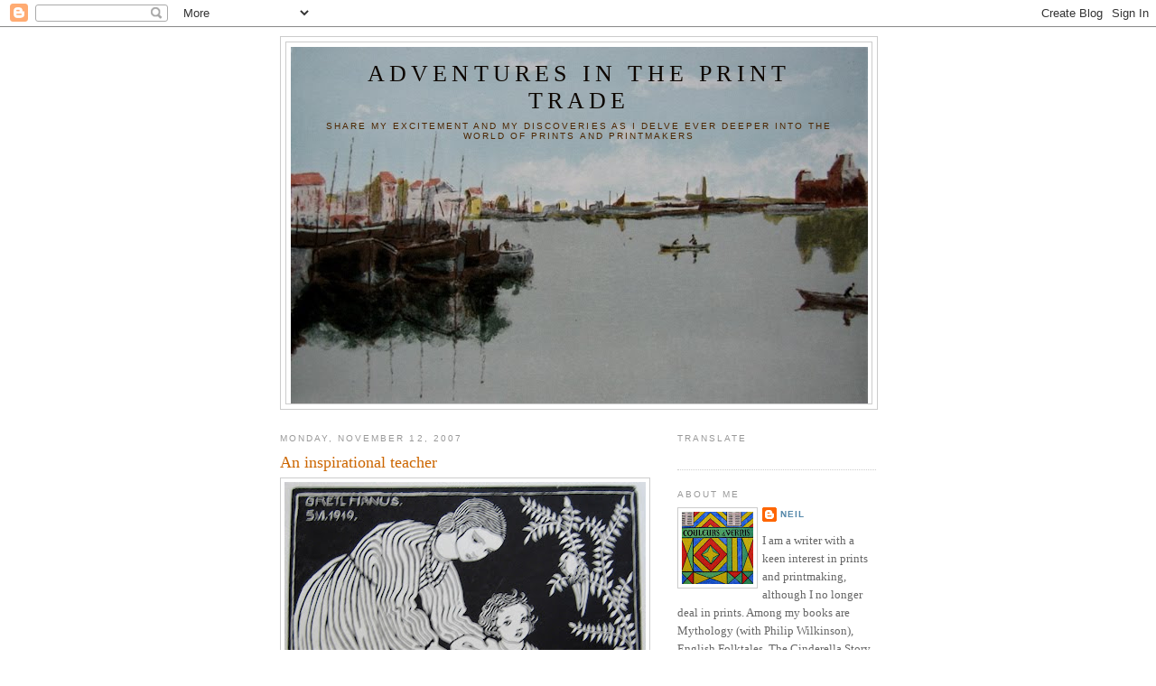

--- FILE ---
content_type: text/html; charset=UTF-8
request_url: https://adventuresintheprinttrade.blogspot.com/2007/11/inspirational-teacher.html
body_size: 19142
content:
<!DOCTYPE html>
<html dir='ltr' xmlns='http://www.w3.org/1999/xhtml' xmlns:b='http://www.google.com/2005/gml/b' xmlns:data='http://www.google.com/2005/gml/data' xmlns:expr='http://www.google.com/2005/gml/expr'>
<head>
<link href='https://www.blogger.com/static/v1/widgets/2944754296-widget_css_bundle.css' rel='stylesheet' type='text/css'/>
<meta content='text/html; charset=UTF-8' http-equiv='Content-Type'/>
<meta content='blogger' name='generator'/>
<link href='https://adventuresintheprinttrade.blogspot.com/favicon.ico' rel='icon' type='image/x-icon'/>
<link href='http://adventuresintheprinttrade.blogspot.com/2007/11/inspirational-teacher.html' rel='canonical'/>
<link rel="alternate" type="application/atom+xml" title="Adventures in the Print Trade - Atom" href="https://adventuresintheprinttrade.blogspot.com/feeds/posts/default" />
<link rel="alternate" type="application/rss+xml" title="Adventures in the Print Trade - RSS" href="https://adventuresintheprinttrade.blogspot.com/feeds/posts/default?alt=rss" />
<link rel="service.post" type="application/atom+xml" title="Adventures in the Print Trade - Atom" href="https://www.blogger.com/feeds/340634554199883217/posts/default" />

<link rel="alternate" type="application/atom+xml" title="Adventures in the Print Trade - Atom" href="https://adventuresintheprinttrade.blogspot.com/feeds/4035945828830275658/comments/default" />
<!--Can't find substitution for tag [blog.ieCssRetrofitLinks]-->
<link href='https://blogger.googleusercontent.com/img/b/R29vZ2xl/AVvXsEh7Rk1BRSk-IHX5LsSqYRYqMVlLi1jYgGCVbqpSuDbb1dc9pnrjcpw8xBIE5mOv1m3BMcsXQEhCNbvqu5FJPop_8IALj_I2iNJqSt2-mPWG_aY0ayTzN1HwcfSccsWsCWC57cq36YL17LPp/s400/Cisek:Hanus1.jpg' rel='image_src'/>
<meta content='http://adventuresintheprinttrade.blogspot.com/2007/11/inspirational-teacher.html' property='og:url'/>
<meta content='An inspirational teacher' property='og:title'/>
<meta content='Gretl Hanus, Mutter mit kind Under the name of Franz Cisek, the Idbury Prints website has eight Viennese Expressionist linocuts and wood eng...' property='og:description'/>
<meta content='https://blogger.googleusercontent.com/img/b/R29vZ2xl/AVvXsEh7Rk1BRSk-IHX5LsSqYRYqMVlLi1jYgGCVbqpSuDbb1dc9pnrjcpw8xBIE5mOv1m3BMcsXQEhCNbvqu5FJPop_8IALj_I2iNJqSt2-mPWG_aY0ayTzN1HwcfSccsWsCWC57cq36YL17LPp/w1200-h630-p-k-no-nu/Cisek:Hanus1.jpg' property='og:image'/>
<title>Adventures in the Print Trade: An inspirational teacher</title>
<style id='page-skin-1' type='text/css'><!--
/*
-----------------------------------------------
Blogger Template Style
Name:     Minima
Date:     26 Feb 2004
Updated by: Blogger Team
----------------------------------------------- */
/* Use this with templates/template-twocol.html */
body {
background:#ffffff;
margin:0;
color:#333333;
font:x-small Georgia Serif;
font-size/* */:/**/small;
font-size: /**/small;
text-align: center;
}
a:link {
color:#5588aa;
text-decoration:none;
}
a:visited {
color:#999999;
text-decoration:none;
}
a:hover {
color:#cc6600;
text-decoration:underline;
}
a img {
border-width:0;
}
/* Header
-----------------------------------------------
*/
#header-wrapper {
width:660px;
margin:0 auto 10px;
border:1px solid #cccccc;
}
#header-inner {
background-position: center;
margin-left: auto;
margin-right: auto;
}
#header {
margin: 5px;
border: 1px solid #cccccc;
text-align: center;
color:#0d0600;
}
#header h1 {
margin:5px 5px 0;
padding:15px 20px .25em;
line-height:1.2em;
text-transform:uppercase;
letter-spacing:.2em;
font: normal normal 200% Georgia, Serif;
}
#header a {
color:#0d0600;
text-decoration:none;
}
#header a:hover {
color:#0d0600;
}
#header .description {
margin:0 5px 5px;
padding:0 20px 15px;
max-width:700px;
text-transform:uppercase;
letter-spacing:.2em;
line-height: 1.4em;
font: normal normal 78% 'Trebuchet MS', Trebuchet, Arial, Verdana, Sans-serif;
color: #4c2600;
}
#header img {
margin-left: auto;
margin-right: auto;
}
/* Outer-Wrapper
----------------------------------------------- */
#outer-wrapper {
width: 660px;
margin:0 auto;
padding:10px;
text-align:left;
font: normal normal 100% Georgia, Times, serif;
}
#main-wrapper {
width: 410px;
float: left;
word-wrap: break-word; /* fix for long text breaking sidebar float in IE */
overflow: hidden;     /* fix for long non-text content breaking IE sidebar float */
}
#sidebar-wrapper {
width: 220px;
float: right;
word-wrap: break-word; /* fix for long text breaking sidebar float in IE */
overflow: hidden;      /* fix for long non-text content breaking IE sidebar float */
}
/* Headings
----------------------------------------------- */
h2 {
margin:1.5em 0 .75em;
font:normal normal 78% 'Trebuchet MS',Trebuchet,Arial,Verdana,Sans-serif;
line-height: 1.4em;
text-transform:uppercase;
letter-spacing:.2em;
color:#999999;
}
/* Posts
-----------------------------------------------
*/
h2.date-header {
margin:1.5em 0 .5em;
}
.post {
margin:.5em 0 1.5em;
border-bottom:1px dotted #cccccc;
padding-bottom:1.5em;
}
.post h3 {
margin:.25em 0 0;
padding:0 0 4px;
font-size:140%;
font-weight:normal;
line-height:1.4em;
color:#cc6600;
}
.post h3 a, .post h3 a:visited, .post h3 strong {
display:block;
text-decoration:none;
color:#cc6600;
font-weight:normal;
}
.post h3 strong, .post h3 a:hover {
color:#333333;
}
.post-body {
margin:0 0 .75em;
line-height:1.6em;
}
.post-body blockquote {
line-height:1.3em;
}
.post-footer {
margin: .75em 0;
color:#999999;
text-transform:uppercase;
letter-spacing:.1em;
font: normal normal 78% 'Trebuchet MS', Trebuchet, Arial, Verdana, Sans-serif;
line-height: 1.4em;
}
.comment-link {
margin-left:.6em;
}
.post img, table.tr-caption-container {
padding:4px;
border:1px solid #cccccc;
}
.tr-caption-container img {
border: none;
padding: 0;
}
.post blockquote {
margin:1em 20px;
}
.post blockquote p {
margin:.75em 0;
}
/* Comments
----------------------------------------------- */
#comments h4 {
margin:1em 0;
font-weight: bold;
line-height: 1.4em;
text-transform:uppercase;
letter-spacing:.2em;
color: #999999;
}
#comments-block {
margin:1em 0 1.5em;
line-height:1.6em;
}
#comments-block .comment-author {
margin:.5em 0;
}
#comments-block .comment-body {
margin:.25em 0 0;
}
#comments-block .comment-footer {
margin:-.25em 0 2em;
line-height: 1.4em;
text-transform:uppercase;
letter-spacing:.1em;
}
#comments-block .comment-body p {
margin:0 0 .75em;
}
.deleted-comment {
font-style:italic;
color:gray;
}
#blog-pager-newer-link {
float: left;
}
#blog-pager-older-link {
float: right;
}
#blog-pager {
text-align: center;
}
.feed-links {
clear: both;
line-height: 2.5em;
}
/* Sidebar Content
----------------------------------------------- */
.sidebar {
color: #666666;
line-height: 1.5em;
}
.sidebar ul {
list-style:none;
margin:0 0 0;
padding:0 0 0;
}
.sidebar li {
margin:0;
padding-top:0;
padding-right:0;
padding-bottom:.25em;
padding-left:15px;
text-indent:-15px;
line-height:1.5em;
}
.sidebar .widget, .main .widget {
border-bottom:1px dotted #cccccc;
margin:0 0 1.5em;
padding:0 0 1.5em;
}
.main .Blog {
border-bottom-width: 0;
}
/* Profile
----------------------------------------------- */
.profile-img {
float: left;
margin-top: 0;
margin-right: 5px;
margin-bottom: 5px;
margin-left: 0;
padding: 4px;
border: 1px solid #cccccc;
}
.profile-data {
margin:0;
text-transform:uppercase;
letter-spacing:.1em;
font: normal normal 78% 'Trebuchet MS', Trebuchet, Arial, Verdana, Sans-serif;
color: #999999;
font-weight: bold;
line-height: 1.6em;
}
.profile-datablock {
margin:.5em 0 .5em;
}
.profile-textblock {
margin: 0.5em 0;
line-height: 1.6em;
}
.profile-link {
font: normal normal 78% 'Trebuchet MS', Trebuchet, Arial, Verdana, Sans-serif;
text-transform: uppercase;
letter-spacing: .1em;
}
/* Footer
----------------------------------------------- */
#footer {
width:660px;
clear:both;
margin:0 auto;
padding-top:15px;
line-height: 1.6em;
text-transform:uppercase;
letter-spacing:.1em;
text-align: center;
}

--></style>
<link href='https://www.blogger.com/dyn-css/authorization.css?targetBlogID=340634554199883217&amp;zx=b9a946cb-589b-4dc8-b88a-23e5cdcaa684' media='none' onload='if(media!=&#39;all&#39;)media=&#39;all&#39;' rel='stylesheet'/><noscript><link href='https://www.blogger.com/dyn-css/authorization.css?targetBlogID=340634554199883217&amp;zx=b9a946cb-589b-4dc8-b88a-23e5cdcaa684' rel='stylesheet'/></noscript>
<meta name='google-adsense-platform-account' content='ca-host-pub-1556223355139109'/>
<meta name='google-adsense-platform-domain' content='blogspot.com'/>

</head>
<body>
<div class='navbar section' id='navbar'><div class='widget Navbar' data-version='1' id='Navbar1'><script type="text/javascript">
    function setAttributeOnload(object, attribute, val) {
      if(window.addEventListener) {
        window.addEventListener('load',
          function(){ object[attribute] = val; }, false);
      } else {
        window.attachEvent('onload', function(){ object[attribute] = val; });
      }
    }
  </script>
<div id="navbar-iframe-container"></div>
<script type="text/javascript" src="https://apis.google.com/js/platform.js"></script>
<script type="text/javascript">
      gapi.load("gapi.iframes:gapi.iframes.style.bubble", function() {
        if (gapi.iframes && gapi.iframes.getContext) {
          gapi.iframes.getContext().openChild({
              url: 'https://www.blogger.com/navbar/340634554199883217?po\x3d4035945828830275658\x26origin\x3dhttps://adventuresintheprinttrade.blogspot.com',
              where: document.getElementById("navbar-iframe-container"),
              id: "navbar-iframe"
          });
        }
      });
    </script><script type="text/javascript">
(function() {
var script = document.createElement('script');
script.type = 'text/javascript';
script.src = '//pagead2.googlesyndication.com/pagead/js/google_top_exp.js';
var head = document.getElementsByTagName('head')[0];
if (head) {
head.appendChild(script);
}})();
</script>
</div></div>
<div id='outer-wrapper'><div id='wrap2'>
<!-- skip links for text browsers -->
<span id='skiplinks' style='display:none;'>
<a href='#main'>skip to main </a> |
      <a href='#sidebar'>skip to sidebar</a>
</span>
<div id='header-wrapper'>
<div class='header section' id='header'><div class='widget Header' data-version='1' id='Header1'>
<div id="header-inner" style="background-image: url(&quot;//2.bp.blogspot.com/_zyg2V3FIfuk/SvYBZIhpVGI/AAAAAAAABrI/D_vcJwCugU4/S1600-R/Valdo+Barbey+1.jpg&quot;); background-position: left; width: 639px; min-height: 395px; _height: 395px; background-repeat: no-repeat; ">
<div class='titlewrapper' style='background: transparent'>
<h1 class='title' style='background: transparent; border-width: 0px'>
<a href='https://adventuresintheprinttrade.blogspot.com/'>
Adventures in the Print Trade
</a>
</h1>
</div>
<div class='descriptionwrapper'>
<p class='description'><span>Share my excitement and my discoveries as I delve ever deeper into the world of prints and printmakers</span></p>
</div>
</div>
</div></div>
</div>
<div id='content-wrapper'>
<div id='crosscol-wrapper' style='text-align:center'>
<div class='crosscol no-items section' id='crosscol'></div>
</div>
<div id='main-wrapper'>
<div class='main section' id='main'><div class='widget Blog' data-version='1' id='Blog1'>
<div class='blog-posts hfeed'>

          <div class="date-outer">
        
<h2 class='date-header'><span>Monday, November 12, 2007</span></h2>

          <div class="date-posts">
        
<div class='post-outer'>
<div class='post hentry uncustomized-post-template' itemprop='blogPost' itemscope='itemscope' itemtype='http://schema.org/BlogPosting'>
<meta content='https://blogger.googleusercontent.com/img/b/R29vZ2xl/AVvXsEh7Rk1BRSk-IHX5LsSqYRYqMVlLi1jYgGCVbqpSuDbb1dc9pnrjcpw8xBIE5mOv1m3BMcsXQEhCNbvqu5FJPop_8IALj_I2iNJqSt2-mPWG_aY0ayTzN1HwcfSccsWsCWC57cq36YL17LPp/s400/Cisek:Hanus1.jpg' itemprop='image_url'/>
<meta content='340634554199883217' itemprop='blogId'/>
<meta content='4035945828830275658' itemprop='postId'/>
<a name='4035945828830275658'></a>
<h3 class='post-title entry-title' itemprop='name'>
<a href='http://www.idburyprints.com/index.php?page=artist_view_details.php&arid=563&ar_name=c'>An inspirational teacher</a>
</h3>
<div class='post-header'>
<div class='post-header-line-1'></div>
</div>
<div class='post-body entry-content' id='post-body-4035945828830275658' itemprop='description articleBody'>
<a href="https://blogger.googleusercontent.com/img/b/R29vZ2xl/AVvXsEh7Rk1BRSk-IHX5LsSqYRYqMVlLi1jYgGCVbqpSuDbb1dc9pnrjcpw8xBIE5mOv1m3BMcsXQEhCNbvqu5FJPop_8IALj_I2iNJqSt2-mPWG_aY0ayTzN1HwcfSccsWsCWC57cq36YL17LPp/s1600-h/Cisek:Hanus1.jpg"><img alt="" border="0" id="BLOGGER_PHOTO_ID_5131888427896496162" src="https://blogger.googleusercontent.com/img/b/R29vZ2xl/AVvXsEh7Rk1BRSk-IHX5LsSqYRYqMVlLi1jYgGCVbqpSuDbb1dc9pnrjcpw8xBIE5mOv1m3BMcsXQEhCNbvqu5FJPop_8IALj_I2iNJqSt2-mPWG_aY0ayTzN1HwcfSccsWsCWC57cq36YL17LPp/s400/Cisek:Hanus1.jpg" style="display:block; margin:0px auto 10px; text-align:center;cursor:pointer; cursor:hand;" /></a><br />Gretl Hanus, Mutter mit kind<br /><br />Under the name of Franz Cisek, the Idbury Prints website has eight Viennese Expressionist linocuts and wood engravings dating from 1919-1922. But Cisek was not the artist; he was the teacher. A member of the Wiener Sezession, Cisek (Austrian, 1865-?) was hired by the artist Baron Felician Myrbach von Rheinfeld to teach at the Wiener Kunstgewerbeschule. There Cisek established a thriving youth class, and invented the linocut as a cheap and easy way of making relief prints. The extraordinarily accomplished works created in this class by young artists Ine Probst, Gretl Hanus, Auguste Richter, Willy Obransky, Alfred Schildee, and Hellmut Stanzel are testimony to a figure as important in the development of art education as Herbert Read, Marion Richardson, or Viktor Lowenfeld. So far as I know none of these young artists went on to a career in the fine arts.<br /><br /><a href="https://blogger.googleusercontent.com/img/b/R29vZ2xl/AVvXsEgadSPq1_T0Gtlm3u13yyosTJ1wWsWM8DDonnCXfnuoSu8wRB1hV2ab-9H_Hsqn5DNbraCdy_qFwpt_FR47NGo2bMJYjG0QnltFjakE5R36YIAdSAzxR0QMSXA8cz2Y1d37VDSYJPcQz7nu/s1600-h/Cisek:Probst1.jpg"><img alt="" border="0" id="BLOGGER_PHOTO_ID_5131888552450547762" src="https://blogger.googleusercontent.com/img/b/R29vZ2xl/AVvXsEgadSPq1_T0Gtlm3u13yyosTJ1wWsWM8DDonnCXfnuoSu8wRB1hV2ab-9H_Hsqn5DNbraCdy_qFwpt_FR47NGo2bMJYjG0QnltFjakE5R36YIAdSAzxR0QMSXA8cz2Y1d37VDSYJPcQz7nu/s400/Cisek:Probst1.jpg" style="display:block; margin:0px auto 10px; text-align:center;cursor:pointer; cursor:hand;" /></a><br />Ine Probst, Wirthausgarten
<div style='clear: both;'></div>
</div>
<div class='post-footer'>
<div class='post-footer-line post-footer-line-1'>
<span class='post-author vcard'>
Posted by
<span class='fn' itemprop='author' itemscope='itemscope' itemtype='http://schema.org/Person'>
<meta content='https://www.blogger.com/profile/18020242863144175965' itemprop='url'/>
<a class='g-profile' href='https://www.blogger.com/profile/18020242863144175965' rel='author' title='author profile'>
<span itemprop='name'>Neil</span>
</a>
</span>
</span>
<span class='post-timestamp'>
at
<meta content='http://adventuresintheprinttrade.blogspot.com/2007/11/inspirational-teacher.html' itemprop='url'/>
<a class='timestamp-link' href='https://adventuresintheprinttrade.blogspot.com/2007/11/inspirational-teacher.html' rel='bookmark' title='permanent link'><abbr class='published' itemprop='datePublished' title='2007-11-12T09:47:00Z'>9:47&#8239;AM</abbr></a>
</span>
<span class='post-comment-link'>
</span>
<span class='post-icons'>
<span class='item-action'>
<a href='https://www.blogger.com/email-post/340634554199883217/4035945828830275658' title='Email Post'>
<img alt='' class='icon-action' height='13' src='https://resources.blogblog.com/img/icon18_email.gif' width='18'/>
</a>
</span>
<span class='item-control blog-admin pid-813256390'>
<a href='https://www.blogger.com/post-edit.g?blogID=340634554199883217&postID=4035945828830275658&from=pencil' title='Edit Post'>
<img alt='' class='icon-action' height='18' src='https://resources.blogblog.com/img/icon18_edit_allbkg.gif' width='18'/>
</a>
</span>
</span>
<div class='post-share-buttons goog-inline-block'>
<a class='goog-inline-block share-button sb-email' href='https://www.blogger.com/share-post.g?blogID=340634554199883217&postID=4035945828830275658&target=email' target='_blank' title='Email This'><span class='share-button-link-text'>Email This</span></a><a class='goog-inline-block share-button sb-blog' href='https://www.blogger.com/share-post.g?blogID=340634554199883217&postID=4035945828830275658&target=blog' onclick='window.open(this.href, "_blank", "height=270,width=475"); return false;' target='_blank' title='BlogThis!'><span class='share-button-link-text'>BlogThis!</span></a><a class='goog-inline-block share-button sb-twitter' href='https://www.blogger.com/share-post.g?blogID=340634554199883217&postID=4035945828830275658&target=twitter' target='_blank' title='Share to X'><span class='share-button-link-text'>Share to X</span></a><a class='goog-inline-block share-button sb-facebook' href='https://www.blogger.com/share-post.g?blogID=340634554199883217&postID=4035945828830275658&target=facebook' onclick='window.open(this.href, "_blank", "height=430,width=640"); return false;' target='_blank' title='Share to Facebook'><span class='share-button-link-text'>Share to Facebook</span></a><a class='goog-inline-block share-button sb-pinterest' href='https://www.blogger.com/share-post.g?blogID=340634554199883217&postID=4035945828830275658&target=pinterest' target='_blank' title='Share to Pinterest'><span class='share-button-link-text'>Share to Pinterest</span></a>
</div>
</div>
<div class='post-footer-line post-footer-line-2'>
<span class='post-labels'>
Labels:
<a href='https://adventuresintheprinttrade.blogspot.com/search/label/Franz%20Cisek' rel='tag'>Franz Cisek</a>,
<a href='https://adventuresintheprinttrade.blogspot.com/search/label/Gretl%20Hanus' rel='tag'>Gretl Hanus</a>,
<a href='https://adventuresintheprinttrade.blogspot.com/search/label/Ine%20Probst' rel='tag'>Ine Probst</a>
</span>
</div>
<div class='post-footer-line post-footer-line-3'>
<span class='post-location'>
</span>
</div>
</div>
</div>
<div class='comments' id='comments'>
<a name='comments'></a>
<h4>6 comments:</h4>
<div id='Blog1_comments-block-wrapper'>
<dl class='avatar-comment-indent' id='comments-block'>
<dt class='comment-author ' id='c5057360027737692940'>
<a name='c5057360027737692940'></a>
<div class="avatar-image-container avatar-stock"><span dir="ltr"><a href="https://www.blogger.com/profile/16594896718206777173" target="" rel="nofollow" onclick="" class="avatar-hovercard" id="av-5057360027737692940-16594896718206777173"><img src="//www.blogger.com/img/blogger_logo_round_35.png" width="35" height="35" alt="" title="Eric Spicer">

</a></span></div>
<a href='https://www.blogger.com/profile/16594896718206777173' rel='nofollow'>Eric Spicer</a>
said...
</dt>
<dd class='comment-body' id='Blog1_cmt-5057360027737692940'>
<p>
The work of the students of Franz Cizek's "Juvenile Class" is indeed impressive and interesting. My interest in these "child artists" developed after I bought a linocut by Cizek student Gretl Hanus, entitled "Girl and Goat". A collection of prints by Cizek's students is held in the National Arts Education Archive, Bretton Hall, Leeds University. This collection comprises 104 works, which were given by Cizek to Francesca Wilson. In addition, the Vienna Museum holds the plates and copies of work by various Cizek pupils. Dr Rolf Laven of the Vienna Museum is currently working on the Cizek Collection, which comprises over 90,000 artworks from this famous art class. Dr Laven told me that Hanus was born 22.04.1904 in Fiume/Hungary and died 09 February 1993 in Vienna/Austria, and attended the class from 1913/14 until 1921/22.
</p>
</dd>
<dd class='comment-footer'>
<span class='comment-timestamp'>
<a href='https://adventuresintheprinttrade.blogspot.com/2007/11/inspirational-teacher.html?showComment=1197518040000#c5057360027737692940' title='comment permalink'>
December 13, 2007 at 3:54&#8239;AM
</a>
<span class='item-control blog-admin pid-1760348473'>
<a class='comment-delete' href='https://www.blogger.com/comment/delete/340634554199883217/5057360027737692940' title='Delete Comment'>
<img src='https://resources.blogblog.com/img/icon_delete13.gif'/>
</a>
</span>
</span>
</dd>
<dt class='comment-author ' id='c2560220521187300008'>
<a name='c2560220521187300008'></a>
<div class="avatar-image-container avatar-stock"><span dir="ltr"><a href="https://www.blogger.com/profile/16594896718206777173" target="" rel="nofollow" onclick="" class="avatar-hovercard" id="av-2560220521187300008-16594896718206777173"><img src="//www.blogger.com/img/blogger_logo_round_35.png" width="35" height="35" alt="" title="Eric Spicer">

</a></span></div>
<a href='https://www.blogger.com/profile/16594896718206777173' rel='nofollow'>Eric Spicer</a>
said...
</dt>
<dd class='comment-body' id='Blog1_cmt-2560220521187300008'>
<p>
The work of the students of Franz Cizek's "Juvenile Class" is indeed impressive and interesting. My interest in these "child artists" developed after I bought a linocut by Cizek student Gretl Hanus, entitled "Girl and Goat". A collection of prints by Cizek's students is held in the National Arts Education Archive, Bretton Hall, Leeds University. The collection comprises 104 works, which were given by Cizek to Francesca Wilson. In addition, the Vienna Museum holds the plates and copies of work by various Cizek pupils. Dr Rolf Laven of the Vienna Museum is currently working on the Cizek Collection, which comprises over 90,000 artworks from this famous art class. Dr Laven told me that Hanus was born 22.04.1904 in Fiume/Hungary and died 09 February 1993 in Vienna/Austria, and attended the class from 1913/14 until 1921/22.
</p>
</dd>
<dd class='comment-footer'>
<span class='comment-timestamp'>
<a href='https://adventuresintheprinttrade.blogspot.com/2007/11/inspirational-teacher.html?showComment=1197520500000#c2560220521187300008' title='comment permalink'>
December 13, 2007 at 4:35&#8239;AM
</a>
<span class='item-control blog-admin pid-1760348473'>
<a class='comment-delete' href='https://www.blogger.com/comment/delete/340634554199883217/2560220521187300008' title='Delete Comment'>
<img src='https://resources.blogblog.com/img/icon_delete13.gif'/>
</a>
</span>
</span>
</dd>
<dt class='comment-author blog-author' id='c7764272792058701999'>
<a name='c7764272792058701999'></a>
<div class="avatar-image-container vcard"><span dir="ltr"><a href="https://www.blogger.com/profile/18020242863144175965" target="" rel="nofollow" onclick="" class="avatar-hovercard" id="av-7764272792058701999-18020242863144175965"><img src="https://resources.blogblog.com/img/blank.gif" width="35" height="35" class="delayLoad" style="display: none;" longdesc="//2.bp.blogspot.com/-FktagJfuS1I/Xm4SeoEX8rI/AAAAAAAAEvM/LX9GLNK6BIA9RsxiOS_LVzGkP2fEn89RQCK4BGAYYCw/s35/Boucher-Couleurs%252B%252526%252BVernis.jpg" alt="" title="Neil">

<noscript><img src="//2.bp.blogspot.com/-FktagJfuS1I/Xm4SeoEX8rI/AAAAAAAAEvM/LX9GLNK6BIA9RsxiOS_LVzGkP2fEn89RQCK4BGAYYCw/s35/Boucher-Couleurs%252B%252526%252BVernis.jpg" width="35" height="35" class="photo" alt=""></noscript></a></span></div>
<a href='https://www.blogger.com/profile/18020242863144175965' rel='nofollow'>Neil</a>
said...
</dt>
<dd class='comment-body' id='Blog1_cmt-7764272792058701999'>
<p>
Thanks so much for this extra information, Eric - fascinating. It's particularly interesting to know the exact birth date for Gretl Hanus, as I was unclear how old the students really were. The Vienna Museum collection sounds like a really major archive; with any luck Dr Laven will give us a book on Cizek and his students.
</p>
</dd>
<dd class='comment-footer'>
<span class='comment-timestamp'>
<a href='https://adventuresintheprinttrade.blogspot.com/2007/11/inspirational-teacher.html?showComment=1197646980000#c7764272792058701999' title='comment permalink'>
December 14, 2007 at 3:43&#8239;PM
</a>
<span class='item-control blog-admin pid-813256390'>
<a class='comment-delete' href='https://www.blogger.com/comment/delete/340634554199883217/7764272792058701999' title='Delete Comment'>
<img src='https://resources.blogblog.com/img/icon_delete13.gif'/>
</a>
</span>
</span>
</dd>
<dt class='comment-author ' id='c2305518027055501080'>
<a name='c2305518027055501080'></a>
<div class="avatar-image-container avatar-stock"><span dir="ltr"><a href="https://www.blogger.com/profile/03288708387908329020" target="" rel="nofollow" onclick="" class="avatar-hovercard" id="av-2305518027055501080-03288708387908329020"><img src="//www.blogger.com/img/blogger_logo_round_35.png" width="35" height="35" alt="" title="Alison Horan">

</a></span></div>
<a href='https://www.blogger.com/profile/03288708387908329020' rel='nofollow'>Alison Horan</a>
said...
</dt>
<dd class='comment-body' id='Blog1_cmt-2305518027055501080'>
<p>
I have five postcards from the Juvenile Class. Two by Bella Vichon  aged 15, I believe she went on to a professional art career. One by Robert Ullman aged 12 who also had an art career as an adult. The remaining two are by Trantl Conrad aged 10 and 13. They are all untitled and show various scenes.
</p>
</dd>
<dd class='comment-footer'>
<span class='comment-timestamp'>
<a href='https://adventuresintheprinttrade.blogspot.com/2007/11/inspirational-teacher.html?showComment=1234722540000#c2305518027055501080' title='comment permalink'>
February 15, 2009 at 6:29&#8239;PM
</a>
<span class='item-control blog-admin pid-1104999569'>
<a class='comment-delete' href='https://www.blogger.com/comment/delete/340634554199883217/2305518027055501080' title='Delete Comment'>
<img src='https://resources.blogblog.com/img/icon_delete13.gif'/>
</a>
</span>
</span>
</dd>
<dt class='comment-author ' id='c5411409330079019889'>
<a name='c5411409330079019889'></a>
<div class="avatar-image-container avatar-stock"><span dir="ltr"><a href="https://www.blogger.com/profile/06081496005976388767" target="" rel="nofollow" onclick="" class="avatar-hovercard" id="av-5411409330079019889-06081496005976388767"><img src="//www.blogger.com/img/blogger_logo_round_35.png" width="35" height="35" alt="" title="Bengt Lindberg">

</a></span></div>
<a href='https://www.blogger.com/profile/06081496005976388767' rel='nofollow'>Bengt Lindberg</a>
said...
</dt>
<dd class='comment-body' id='Blog1_cmt-5411409330079019889'>
<p>
My wife is a grandchild of Ine Probst. She is an artist since 30 years ago. The grandmother gave a lot of inspiration and creativity to her children and grandchildren.
</p>
</dd>
<dd class='comment-footer'>
<span class='comment-timestamp'>
<a href='https://adventuresintheprinttrade.blogspot.com/2007/11/inspirational-teacher.html?showComment=1525794770264#c5411409330079019889' title='comment permalink'>
May 8, 2018 at 4:52&#8239;PM
</a>
<span class='item-control blog-admin pid-896127201'>
<a class='comment-delete' href='https://www.blogger.com/comment/delete/340634554199883217/5411409330079019889' title='Delete Comment'>
<img src='https://resources.blogblog.com/img/icon_delete13.gif'/>
</a>
</span>
</span>
</dd>
<dt class='comment-author blog-author' id='c7147333841534860690'>
<a name='c7147333841534860690'></a>
<div class="avatar-image-container vcard"><span dir="ltr"><a href="https://www.blogger.com/profile/18020242863144175965" target="" rel="nofollow" onclick="" class="avatar-hovercard" id="av-7147333841534860690-18020242863144175965"><img src="https://resources.blogblog.com/img/blank.gif" width="35" height="35" class="delayLoad" style="display: none;" longdesc="//2.bp.blogspot.com/-FktagJfuS1I/Xm4SeoEX8rI/AAAAAAAAEvM/LX9GLNK6BIA9RsxiOS_LVzGkP2fEn89RQCK4BGAYYCw/s35/Boucher-Couleurs%252B%252526%252BVernis.jpg" alt="" title="Neil">

<noscript><img src="//2.bp.blogspot.com/-FktagJfuS1I/Xm4SeoEX8rI/AAAAAAAAEvM/LX9GLNK6BIA9RsxiOS_LVzGkP2fEn89RQCK4BGAYYCw/s35/Boucher-Couleurs%252B%252526%252BVernis.jpg" width="35" height="35" class="photo" alt=""></noscript></a></span></div>
<a href='https://www.blogger.com/profile/18020242863144175965' rel='nofollow'>Neil</a>
said...
</dt>
<dd class='comment-body' id='Blog1_cmt-7147333841534860690'>
<p>
How exciting, Bengt, thank you so much for posting this. Ine Probst was very talented. Do you know years of birth and death for her?
</p>
</dd>
<dd class='comment-footer'>
<span class='comment-timestamp'>
<a href='https://adventuresintheprinttrade.blogspot.com/2007/11/inspirational-teacher.html?showComment=1525796959890#c7147333841534860690' title='comment permalink'>
May 8, 2018 at 5:29&#8239;PM
</a>
<span class='item-control blog-admin pid-813256390'>
<a class='comment-delete' href='https://www.blogger.com/comment/delete/340634554199883217/7147333841534860690' title='Delete Comment'>
<img src='https://resources.blogblog.com/img/icon_delete13.gif'/>
</a>
</span>
</span>
</dd>
</dl>
</div>
<p class='comment-footer'>
<a href='https://www.blogger.com/comment/fullpage/post/340634554199883217/4035945828830275658' onclick=''>Post a Comment</a>
</p>
</div>
</div>

        </div></div>
      
</div>
<div class='blog-pager' id='blog-pager'>
<span id='blog-pager-newer-link'>
<a class='blog-pager-newer-link' href='https://adventuresintheprinttrade.blogspot.com/2007/11/douard-chimot-and-les-ditions-dart.html' id='Blog1_blog-pager-newer-link' title='Newer Post'>Newer Post</a>
</span>
<span id='blog-pager-older-link'>
<a class='blog-pager-older-link' href='https://adventuresintheprinttrade.blogspot.com/2007/11/mr-knife-miss-fork.html' id='Blog1_blog-pager-older-link' title='Older Post'>Older Post</a>
</span>
<a class='home-link' href='https://adventuresintheprinttrade.blogspot.com/'>Home</a>
</div>
<div class='clear'></div>
<div class='post-feeds'>
<div class='feed-links'>
Subscribe to:
<a class='feed-link' href='https://adventuresintheprinttrade.blogspot.com/feeds/4035945828830275658/comments/default' target='_blank' type='application/atom+xml'>Post Comments (Atom)</a>
</div>
</div>
</div></div>
</div>
<div id='sidebar-wrapper'>
<div class='sidebar section' id='sidebar'><div class='widget Translate' data-version='1' id='Translate1'>
<h2 class='title'>Translate</h2>
<div id='google_translate_element'></div>
<script>
    function googleTranslateElementInit() {
      new google.translate.TranslateElement({
        pageLanguage: 'en',
        autoDisplay: 'true',
        layout: google.translate.TranslateElement.InlineLayout.VERTICAL
      }, 'google_translate_element');
    }
  </script>
<script src='//translate.google.com/translate_a/element.js?cb=googleTranslateElementInit'></script>
<div class='clear'></div>
</div><div class='widget Profile' data-version='1' id='Profile1'>
<h2>About Me</h2>
<div class='widget-content'>
<a href='https://www.blogger.com/profile/18020242863144175965'><img alt='My photo' class='profile-img' height='80' src='//4.bp.blogspot.com/_zyg2V3FIfuk/SvWRNiReM1I/AAAAAAAABqI/SRtroW_Ijg8/S220-s80/Boucher-Couleurs+%26+Vernis.jpg' width='79'/></a>
<dl class='profile-datablock'>
<dt class='profile-data'>
<a class='profile-name-link g-profile' href='https://www.blogger.com/profile/18020242863144175965' rel='author' style='background-image: url(//www.blogger.com/img/logo-16.png);'>
Neil
</a>
</dt>
<dd class='profile-textblock'>I am a writer with a keen interest in prints and printmaking, although I no longer deal in prints. Among my books are Mythology (with Philip Wilkinson), English Folktales, The Cinderella Story, Victorian Village Life, and The New Oxford Book of Children's Verse. I have also published three collections of original poetry, Holding the World Together, The Cardinal Directions, and A Viking Ship-Burial on the Volga.

All text and photographs on this blog are copyright &#169; Neil Philip. Copyright in the artworks remains with the artists or their estates.</dd>
</dl>
<a class='profile-link' href='https://www.blogger.com/profile/18020242863144175965' rel='author'>View my complete profile</a>
<div class='clear'></div>
</div>
</div><div class='widget Followers' data-version='1' id='Followers1'>
<h2 class='title'>Followers</h2>
<div class='widget-content'>
<div id='Followers1-wrapper'>
<div style='margin-right:2px;'>
<div><script type="text/javascript" src="https://apis.google.com/js/platform.js"></script>
<div id="followers-iframe-container"></div>
<script type="text/javascript">
    window.followersIframe = null;
    function followersIframeOpen(url) {
      gapi.load("gapi.iframes", function() {
        if (gapi.iframes && gapi.iframes.getContext) {
          window.followersIframe = gapi.iframes.getContext().openChild({
            url: url,
            where: document.getElementById("followers-iframe-container"),
            messageHandlersFilter: gapi.iframes.CROSS_ORIGIN_IFRAMES_FILTER,
            messageHandlers: {
              '_ready': function(obj) {
                window.followersIframe.getIframeEl().height = obj.height;
              },
              'reset': function() {
                window.followersIframe.close();
                followersIframeOpen("https://www.blogger.com/followers/frame/340634554199883217?colors\x3dCgt0cmFuc3BhcmVudBILdHJhbnNwYXJlbnQaByM2NjY2NjYiByM1NTg4YWEqByNmZmZmZmYyByNjYzY2MDA6ByM2NjY2NjZCByM1NTg4YWFKByM0YzI2MDBSByM1NTg4YWFaC3RyYW5zcGFyZW50\x26pageSize\x3d21\x26hl\x3den\x26origin\x3dhttps://adventuresintheprinttrade.blogspot.com");
              },
              'open': function(url) {
                window.followersIframe.close();
                followersIframeOpen(url);
              }
            }
          });
        }
      });
    }
    followersIframeOpen("https://www.blogger.com/followers/frame/340634554199883217?colors\x3dCgt0cmFuc3BhcmVudBILdHJhbnNwYXJlbnQaByM2NjY2NjYiByM1NTg4YWEqByNmZmZmZmYyByNjYzY2MDA6ByM2NjY2NjZCByM1NTg4YWFKByM0YzI2MDBSByM1NTg4YWFaC3RyYW5zcGFyZW50\x26pageSize\x3d21\x26hl\x3den\x26origin\x3dhttps://adventuresintheprinttrade.blogspot.com");
  </script></div>
</div>
</div>
<div class='clear'></div>
</div>
</div><div class='widget BlogArchive' data-version='1' id='BlogArchive1'>
<h2>Blog Archive</h2>
<div class='widget-content'>
<div id='ArchiveList'>
<div id='BlogArchive1_ArchiveList'>
<ul class='hierarchy'>
<li class='archivedate collapsed'>
<a class='toggle' href='javascript:void(0)'>
<span class='zippy'>

        &#9658;&#160;
      
</span>
</a>
<a class='post-count-link' href='https://adventuresintheprinttrade.blogspot.com/2019/'>
2019
</a>
<span class='post-count' dir='ltr'>(2)</span>
<ul class='hierarchy'>
<li class='archivedate collapsed'>
<a class='toggle' href='javascript:void(0)'>
<span class='zippy'>

        &#9658;&#160;
      
</span>
</a>
<a class='post-count-link' href='https://adventuresintheprinttrade.blogspot.com/2019/06/'>
June
</a>
<span class='post-count' dir='ltr'>(2)</span>
</li>
</ul>
</li>
</ul>
<ul class='hierarchy'>
<li class='archivedate collapsed'>
<a class='toggle' href='javascript:void(0)'>
<span class='zippy'>

        &#9658;&#160;
      
</span>
</a>
<a class='post-count-link' href='https://adventuresintheprinttrade.blogspot.com/2018/'>
2018
</a>
<span class='post-count' dir='ltr'>(1)</span>
<ul class='hierarchy'>
<li class='archivedate collapsed'>
<a class='toggle' href='javascript:void(0)'>
<span class='zippy'>

        &#9658;&#160;
      
</span>
</a>
<a class='post-count-link' href='https://adventuresintheprinttrade.blogspot.com/2018/01/'>
January
</a>
<span class='post-count' dir='ltr'>(1)</span>
</li>
</ul>
</li>
</ul>
<ul class='hierarchy'>
<li class='archivedate collapsed'>
<a class='toggle' href='javascript:void(0)'>
<span class='zippy'>

        &#9658;&#160;
      
</span>
</a>
<a class='post-count-link' href='https://adventuresintheprinttrade.blogspot.com/2017/'>
2017
</a>
<span class='post-count' dir='ltr'>(4)</span>
<ul class='hierarchy'>
<li class='archivedate collapsed'>
<a class='toggle' href='javascript:void(0)'>
<span class='zippy'>

        &#9658;&#160;
      
</span>
</a>
<a class='post-count-link' href='https://adventuresintheprinttrade.blogspot.com/2017/06/'>
June
</a>
<span class='post-count' dir='ltr'>(1)</span>
</li>
</ul>
<ul class='hierarchy'>
<li class='archivedate collapsed'>
<a class='toggle' href='javascript:void(0)'>
<span class='zippy'>

        &#9658;&#160;
      
</span>
</a>
<a class='post-count-link' href='https://adventuresintheprinttrade.blogspot.com/2017/01/'>
January
</a>
<span class='post-count' dir='ltr'>(3)</span>
</li>
</ul>
</li>
</ul>
<ul class='hierarchy'>
<li class='archivedate collapsed'>
<a class='toggle' href='javascript:void(0)'>
<span class='zippy'>

        &#9658;&#160;
      
</span>
</a>
<a class='post-count-link' href='https://adventuresintheprinttrade.blogspot.com/2016/'>
2016
</a>
<span class='post-count' dir='ltr'>(1)</span>
<ul class='hierarchy'>
<li class='archivedate collapsed'>
<a class='toggle' href='javascript:void(0)'>
<span class='zippy'>

        &#9658;&#160;
      
</span>
</a>
<a class='post-count-link' href='https://adventuresintheprinttrade.blogspot.com/2016/01/'>
January
</a>
<span class='post-count' dir='ltr'>(1)</span>
</li>
</ul>
</li>
</ul>
<ul class='hierarchy'>
<li class='archivedate collapsed'>
<a class='toggle' href='javascript:void(0)'>
<span class='zippy'>

        &#9658;&#160;
      
</span>
</a>
<a class='post-count-link' href='https://adventuresintheprinttrade.blogspot.com/2015/'>
2015
</a>
<span class='post-count' dir='ltr'>(6)</span>
<ul class='hierarchy'>
<li class='archivedate collapsed'>
<a class='toggle' href='javascript:void(0)'>
<span class='zippy'>

        &#9658;&#160;
      
</span>
</a>
<a class='post-count-link' href='https://adventuresintheprinttrade.blogspot.com/2015/12/'>
December
</a>
<span class='post-count' dir='ltr'>(1)</span>
</li>
</ul>
<ul class='hierarchy'>
<li class='archivedate collapsed'>
<a class='toggle' href='javascript:void(0)'>
<span class='zippy'>

        &#9658;&#160;
      
</span>
</a>
<a class='post-count-link' href='https://adventuresintheprinttrade.blogspot.com/2015/05/'>
May
</a>
<span class='post-count' dir='ltr'>(1)</span>
</li>
</ul>
<ul class='hierarchy'>
<li class='archivedate collapsed'>
<a class='toggle' href='javascript:void(0)'>
<span class='zippy'>

        &#9658;&#160;
      
</span>
</a>
<a class='post-count-link' href='https://adventuresintheprinttrade.blogspot.com/2015/01/'>
January
</a>
<span class='post-count' dir='ltr'>(4)</span>
</li>
</ul>
</li>
</ul>
<ul class='hierarchy'>
<li class='archivedate collapsed'>
<a class='toggle' href='javascript:void(0)'>
<span class='zippy'>

        &#9658;&#160;
      
</span>
</a>
<a class='post-count-link' href='https://adventuresintheprinttrade.blogspot.com/2014/'>
2014
</a>
<span class='post-count' dir='ltr'>(11)</span>
<ul class='hierarchy'>
<li class='archivedate collapsed'>
<a class='toggle' href='javascript:void(0)'>
<span class='zippy'>

        &#9658;&#160;
      
</span>
</a>
<a class='post-count-link' href='https://adventuresintheprinttrade.blogspot.com/2014/12/'>
December
</a>
<span class='post-count' dir='ltr'>(2)</span>
</li>
</ul>
<ul class='hierarchy'>
<li class='archivedate collapsed'>
<a class='toggle' href='javascript:void(0)'>
<span class='zippy'>

        &#9658;&#160;
      
</span>
</a>
<a class='post-count-link' href='https://adventuresintheprinttrade.blogspot.com/2014/07/'>
July
</a>
<span class='post-count' dir='ltr'>(1)</span>
</li>
</ul>
<ul class='hierarchy'>
<li class='archivedate collapsed'>
<a class='toggle' href='javascript:void(0)'>
<span class='zippy'>

        &#9658;&#160;
      
</span>
</a>
<a class='post-count-link' href='https://adventuresintheprinttrade.blogspot.com/2014/06/'>
June
</a>
<span class='post-count' dir='ltr'>(3)</span>
</li>
</ul>
<ul class='hierarchy'>
<li class='archivedate collapsed'>
<a class='toggle' href='javascript:void(0)'>
<span class='zippy'>

        &#9658;&#160;
      
</span>
</a>
<a class='post-count-link' href='https://adventuresintheprinttrade.blogspot.com/2014/05/'>
May
</a>
<span class='post-count' dir='ltr'>(2)</span>
</li>
</ul>
<ul class='hierarchy'>
<li class='archivedate collapsed'>
<a class='toggle' href='javascript:void(0)'>
<span class='zippy'>

        &#9658;&#160;
      
</span>
</a>
<a class='post-count-link' href='https://adventuresintheprinttrade.blogspot.com/2014/04/'>
April
</a>
<span class='post-count' dir='ltr'>(1)</span>
</li>
</ul>
<ul class='hierarchy'>
<li class='archivedate collapsed'>
<a class='toggle' href='javascript:void(0)'>
<span class='zippy'>

        &#9658;&#160;
      
</span>
</a>
<a class='post-count-link' href='https://adventuresintheprinttrade.blogspot.com/2014/02/'>
February
</a>
<span class='post-count' dir='ltr'>(1)</span>
</li>
</ul>
<ul class='hierarchy'>
<li class='archivedate collapsed'>
<a class='toggle' href='javascript:void(0)'>
<span class='zippy'>

        &#9658;&#160;
      
</span>
</a>
<a class='post-count-link' href='https://adventuresintheprinttrade.blogspot.com/2014/01/'>
January
</a>
<span class='post-count' dir='ltr'>(1)</span>
</li>
</ul>
</li>
</ul>
<ul class='hierarchy'>
<li class='archivedate collapsed'>
<a class='toggle' href='javascript:void(0)'>
<span class='zippy'>

        &#9658;&#160;
      
</span>
</a>
<a class='post-count-link' href='https://adventuresintheprinttrade.blogspot.com/2013/'>
2013
</a>
<span class='post-count' dir='ltr'>(20)</span>
<ul class='hierarchy'>
<li class='archivedate collapsed'>
<a class='toggle' href='javascript:void(0)'>
<span class='zippy'>

        &#9658;&#160;
      
</span>
</a>
<a class='post-count-link' href='https://adventuresintheprinttrade.blogspot.com/2013/12/'>
December
</a>
<span class='post-count' dir='ltr'>(1)</span>
</li>
</ul>
<ul class='hierarchy'>
<li class='archivedate collapsed'>
<a class='toggle' href='javascript:void(0)'>
<span class='zippy'>

        &#9658;&#160;
      
</span>
</a>
<a class='post-count-link' href='https://adventuresintheprinttrade.blogspot.com/2013/11/'>
November
</a>
<span class='post-count' dir='ltr'>(4)</span>
</li>
</ul>
<ul class='hierarchy'>
<li class='archivedate collapsed'>
<a class='toggle' href='javascript:void(0)'>
<span class='zippy'>

        &#9658;&#160;
      
</span>
</a>
<a class='post-count-link' href='https://adventuresintheprinttrade.blogspot.com/2013/10/'>
October
</a>
<span class='post-count' dir='ltr'>(1)</span>
</li>
</ul>
<ul class='hierarchy'>
<li class='archivedate collapsed'>
<a class='toggle' href='javascript:void(0)'>
<span class='zippy'>

        &#9658;&#160;
      
</span>
</a>
<a class='post-count-link' href='https://adventuresintheprinttrade.blogspot.com/2013/09/'>
September
</a>
<span class='post-count' dir='ltr'>(7)</span>
</li>
</ul>
<ul class='hierarchy'>
<li class='archivedate collapsed'>
<a class='toggle' href='javascript:void(0)'>
<span class='zippy'>

        &#9658;&#160;
      
</span>
</a>
<a class='post-count-link' href='https://adventuresintheprinttrade.blogspot.com/2013/08/'>
August
</a>
<span class='post-count' dir='ltr'>(5)</span>
</li>
</ul>
<ul class='hierarchy'>
<li class='archivedate collapsed'>
<a class='toggle' href='javascript:void(0)'>
<span class='zippy'>

        &#9658;&#160;
      
</span>
</a>
<a class='post-count-link' href='https://adventuresintheprinttrade.blogspot.com/2013/02/'>
February
</a>
<span class='post-count' dir='ltr'>(1)</span>
</li>
</ul>
<ul class='hierarchy'>
<li class='archivedate collapsed'>
<a class='toggle' href='javascript:void(0)'>
<span class='zippy'>

        &#9658;&#160;
      
</span>
</a>
<a class='post-count-link' href='https://adventuresintheprinttrade.blogspot.com/2013/01/'>
January
</a>
<span class='post-count' dir='ltr'>(1)</span>
</li>
</ul>
</li>
</ul>
<ul class='hierarchy'>
<li class='archivedate collapsed'>
<a class='toggle' href='javascript:void(0)'>
<span class='zippy'>

        &#9658;&#160;
      
</span>
</a>
<a class='post-count-link' href='https://adventuresintheprinttrade.blogspot.com/2012/'>
2012
</a>
<span class='post-count' dir='ltr'>(17)</span>
<ul class='hierarchy'>
<li class='archivedate collapsed'>
<a class='toggle' href='javascript:void(0)'>
<span class='zippy'>

        &#9658;&#160;
      
</span>
</a>
<a class='post-count-link' href='https://adventuresintheprinttrade.blogspot.com/2012/08/'>
August
</a>
<span class='post-count' dir='ltr'>(1)</span>
</li>
</ul>
<ul class='hierarchy'>
<li class='archivedate collapsed'>
<a class='toggle' href='javascript:void(0)'>
<span class='zippy'>

        &#9658;&#160;
      
</span>
</a>
<a class='post-count-link' href='https://adventuresintheprinttrade.blogspot.com/2012/07/'>
July
</a>
<span class='post-count' dir='ltr'>(1)</span>
</li>
</ul>
<ul class='hierarchy'>
<li class='archivedate collapsed'>
<a class='toggle' href='javascript:void(0)'>
<span class='zippy'>

        &#9658;&#160;
      
</span>
</a>
<a class='post-count-link' href='https://adventuresintheprinttrade.blogspot.com/2012/06/'>
June
</a>
<span class='post-count' dir='ltr'>(2)</span>
</li>
</ul>
<ul class='hierarchy'>
<li class='archivedate collapsed'>
<a class='toggle' href='javascript:void(0)'>
<span class='zippy'>

        &#9658;&#160;
      
</span>
</a>
<a class='post-count-link' href='https://adventuresintheprinttrade.blogspot.com/2012/05/'>
May
</a>
<span class='post-count' dir='ltr'>(2)</span>
</li>
</ul>
<ul class='hierarchy'>
<li class='archivedate collapsed'>
<a class='toggle' href='javascript:void(0)'>
<span class='zippy'>

        &#9658;&#160;
      
</span>
</a>
<a class='post-count-link' href='https://adventuresintheprinttrade.blogspot.com/2012/04/'>
April
</a>
<span class='post-count' dir='ltr'>(1)</span>
</li>
</ul>
<ul class='hierarchy'>
<li class='archivedate collapsed'>
<a class='toggle' href='javascript:void(0)'>
<span class='zippy'>

        &#9658;&#160;
      
</span>
</a>
<a class='post-count-link' href='https://adventuresintheprinttrade.blogspot.com/2012/03/'>
March
</a>
<span class='post-count' dir='ltr'>(4)</span>
</li>
</ul>
<ul class='hierarchy'>
<li class='archivedate collapsed'>
<a class='toggle' href='javascript:void(0)'>
<span class='zippy'>

        &#9658;&#160;
      
</span>
</a>
<a class='post-count-link' href='https://adventuresintheprinttrade.blogspot.com/2012/02/'>
February
</a>
<span class='post-count' dir='ltr'>(5)</span>
</li>
</ul>
<ul class='hierarchy'>
<li class='archivedate collapsed'>
<a class='toggle' href='javascript:void(0)'>
<span class='zippy'>

        &#9658;&#160;
      
</span>
</a>
<a class='post-count-link' href='https://adventuresintheprinttrade.blogspot.com/2012/01/'>
January
</a>
<span class='post-count' dir='ltr'>(1)</span>
</li>
</ul>
</li>
</ul>
<ul class='hierarchy'>
<li class='archivedate collapsed'>
<a class='toggle' href='javascript:void(0)'>
<span class='zippy'>

        &#9658;&#160;
      
</span>
</a>
<a class='post-count-link' href='https://adventuresintheprinttrade.blogspot.com/2011/'>
2011
</a>
<span class='post-count' dir='ltr'>(35)</span>
<ul class='hierarchy'>
<li class='archivedate collapsed'>
<a class='toggle' href='javascript:void(0)'>
<span class='zippy'>

        &#9658;&#160;
      
</span>
</a>
<a class='post-count-link' href='https://adventuresintheprinttrade.blogspot.com/2011/12/'>
December
</a>
<span class='post-count' dir='ltr'>(1)</span>
</li>
</ul>
<ul class='hierarchy'>
<li class='archivedate collapsed'>
<a class='toggle' href='javascript:void(0)'>
<span class='zippy'>

        &#9658;&#160;
      
</span>
</a>
<a class='post-count-link' href='https://adventuresintheprinttrade.blogspot.com/2011/10/'>
October
</a>
<span class='post-count' dir='ltr'>(1)</span>
</li>
</ul>
<ul class='hierarchy'>
<li class='archivedate collapsed'>
<a class='toggle' href='javascript:void(0)'>
<span class='zippy'>

        &#9658;&#160;
      
</span>
</a>
<a class='post-count-link' href='https://adventuresintheprinttrade.blogspot.com/2011/09/'>
September
</a>
<span class='post-count' dir='ltr'>(4)</span>
</li>
</ul>
<ul class='hierarchy'>
<li class='archivedate collapsed'>
<a class='toggle' href='javascript:void(0)'>
<span class='zippy'>

        &#9658;&#160;
      
</span>
</a>
<a class='post-count-link' href='https://adventuresintheprinttrade.blogspot.com/2011/08/'>
August
</a>
<span class='post-count' dir='ltr'>(4)</span>
</li>
</ul>
<ul class='hierarchy'>
<li class='archivedate collapsed'>
<a class='toggle' href='javascript:void(0)'>
<span class='zippy'>

        &#9658;&#160;
      
</span>
</a>
<a class='post-count-link' href='https://adventuresintheprinttrade.blogspot.com/2011/07/'>
July
</a>
<span class='post-count' dir='ltr'>(1)</span>
</li>
</ul>
<ul class='hierarchy'>
<li class='archivedate collapsed'>
<a class='toggle' href='javascript:void(0)'>
<span class='zippy'>

        &#9658;&#160;
      
</span>
</a>
<a class='post-count-link' href='https://adventuresintheprinttrade.blogspot.com/2011/06/'>
June
</a>
<span class='post-count' dir='ltr'>(2)</span>
</li>
</ul>
<ul class='hierarchy'>
<li class='archivedate collapsed'>
<a class='toggle' href='javascript:void(0)'>
<span class='zippy'>

        &#9658;&#160;
      
</span>
</a>
<a class='post-count-link' href='https://adventuresintheprinttrade.blogspot.com/2011/05/'>
May
</a>
<span class='post-count' dir='ltr'>(5)</span>
</li>
</ul>
<ul class='hierarchy'>
<li class='archivedate collapsed'>
<a class='toggle' href='javascript:void(0)'>
<span class='zippy'>

        &#9658;&#160;
      
</span>
</a>
<a class='post-count-link' href='https://adventuresintheprinttrade.blogspot.com/2011/04/'>
April
</a>
<span class='post-count' dir='ltr'>(5)</span>
</li>
</ul>
<ul class='hierarchy'>
<li class='archivedate collapsed'>
<a class='toggle' href='javascript:void(0)'>
<span class='zippy'>

        &#9658;&#160;
      
</span>
</a>
<a class='post-count-link' href='https://adventuresintheprinttrade.blogspot.com/2011/03/'>
March
</a>
<span class='post-count' dir='ltr'>(3)</span>
</li>
</ul>
<ul class='hierarchy'>
<li class='archivedate collapsed'>
<a class='toggle' href='javascript:void(0)'>
<span class='zippy'>

        &#9658;&#160;
      
</span>
</a>
<a class='post-count-link' href='https://adventuresintheprinttrade.blogspot.com/2011/02/'>
February
</a>
<span class='post-count' dir='ltr'>(5)</span>
</li>
</ul>
<ul class='hierarchy'>
<li class='archivedate collapsed'>
<a class='toggle' href='javascript:void(0)'>
<span class='zippy'>

        &#9658;&#160;
      
</span>
</a>
<a class='post-count-link' href='https://adventuresintheprinttrade.blogspot.com/2011/01/'>
January
</a>
<span class='post-count' dir='ltr'>(4)</span>
</li>
</ul>
</li>
</ul>
<ul class='hierarchy'>
<li class='archivedate collapsed'>
<a class='toggle' href='javascript:void(0)'>
<span class='zippy'>

        &#9658;&#160;
      
</span>
</a>
<a class='post-count-link' href='https://adventuresintheprinttrade.blogspot.com/2010/'>
2010
</a>
<span class='post-count' dir='ltr'>(56)</span>
<ul class='hierarchy'>
<li class='archivedate collapsed'>
<a class='toggle' href='javascript:void(0)'>
<span class='zippy'>

        &#9658;&#160;
      
</span>
</a>
<a class='post-count-link' href='https://adventuresintheprinttrade.blogspot.com/2010/12/'>
December
</a>
<span class='post-count' dir='ltr'>(5)</span>
</li>
</ul>
<ul class='hierarchy'>
<li class='archivedate collapsed'>
<a class='toggle' href='javascript:void(0)'>
<span class='zippy'>

        &#9658;&#160;
      
</span>
</a>
<a class='post-count-link' href='https://adventuresintheprinttrade.blogspot.com/2010/11/'>
November
</a>
<span class='post-count' dir='ltr'>(4)</span>
</li>
</ul>
<ul class='hierarchy'>
<li class='archivedate collapsed'>
<a class='toggle' href='javascript:void(0)'>
<span class='zippy'>

        &#9658;&#160;
      
</span>
</a>
<a class='post-count-link' href='https://adventuresintheprinttrade.blogspot.com/2010/10/'>
October
</a>
<span class='post-count' dir='ltr'>(5)</span>
</li>
</ul>
<ul class='hierarchy'>
<li class='archivedate collapsed'>
<a class='toggle' href='javascript:void(0)'>
<span class='zippy'>

        &#9658;&#160;
      
</span>
</a>
<a class='post-count-link' href='https://adventuresintheprinttrade.blogspot.com/2010/09/'>
September
</a>
<span class='post-count' dir='ltr'>(2)</span>
</li>
</ul>
<ul class='hierarchy'>
<li class='archivedate collapsed'>
<a class='toggle' href='javascript:void(0)'>
<span class='zippy'>

        &#9658;&#160;
      
</span>
</a>
<a class='post-count-link' href='https://adventuresintheprinttrade.blogspot.com/2010/08/'>
August
</a>
<span class='post-count' dir='ltr'>(4)</span>
</li>
</ul>
<ul class='hierarchy'>
<li class='archivedate collapsed'>
<a class='toggle' href='javascript:void(0)'>
<span class='zippy'>

        &#9658;&#160;
      
</span>
</a>
<a class='post-count-link' href='https://adventuresintheprinttrade.blogspot.com/2010/07/'>
July
</a>
<span class='post-count' dir='ltr'>(2)</span>
</li>
</ul>
<ul class='hierarchy'>
<li class='archivedate collapsed'>
<a class='toggle' href='javascript:void(0)'>
<span class='zippy'>

        &#9658;&#160;
      
</span>
</a>
<a class='post-count-link' href='https://adventuresintheprinttrade.blogspot.com/2010/06/'>
June
</a>
<span class='post-count' dir='ltr'>(5)</span>
</li>
</ul>
<ul class='hierarchy'>
<li class='archivedate collapsed'>
<a class='toggle' href='javascript:void(0)'>
<span class='zippy'>

        &#9658;&#160;
      
</span>
</a>
<a class='post-count-link' href='https://adventuresintheprinttrade.blogspot.com/2010/05/'>
May
</a>
<span class='post-count' dir='ltr'>(2)</span>
</li>
</ul>
<ul class='hierarchy'>
<li class='archivedate collapsed'>
<a class='toggle' href='javascript:void(0)'>
<span class='zippy'>

        &#9658;&#160;
      
</span>
</a>
<a class='post-count-link' href='https://adventuresintheprinttrade.blogspot.com/2010/04/'>
April
</a>
<span class='post-count' dir='ltr'>(1)</span>
</li>
</ul>
<ul class='hierarchy'>
<li class='archivedate collapsed'>
<a class='toggle' href='javascript:void(0)'>
<span class='zippy'>

        &#9658;&#160;
      
</span>
</a>
<a class='post-count-link' href='https://adventuresintheprinttrade.blogspot.com/2010/03/'>
March
</a>
<span class='post-count' dir='ltr'>(10)</span>
</li>
</ul>
<ul class='hierarchy'>
<li class='archivedate collapsed'>
<a class='toggle' href='javascript:void(0)'>
<span class='zippy'>

        &#9658;&#160;
      
</span>
</a>
<a class='post-count-link' href='https://adventuresintheprinttrade.blogspot.com/2010/02/'>
February
</a>
<span class='post-count' dir='ltr'>(7)</span>
</li>
</ul>
<ul class='hierarchy'>
<li class='archivedate collapsed'>
<a class='toggle' href='javascript:void(0)'>
<span class='zippy'>

        &#9658;&#160;
      
</span>
</a>
<a class='post-count-link' href='https://adventuresintheprinttrade.blogspot.com/2010/01/'>
January
</a>
<span class='post-count' dir='ltr'>(9)</span>
</li>
</ul>
</li>
</ul>
<ul class='hierarchy'>
<li class='archivedate collapsed'>
<a class='toggle' href='javascript:void(0)'>
<span class='zippy'>

        &#9658;&#160;
      
</span>
</a>
<a class='post-count-link' href='https://adventuresintheprinttrade.blogspot.com/2009/'>
2009
</a>
<span class='post-count' dir='ltr'>(44)</span>
<ul class='hierarchy'>
<li class='archivedate collapsed'>
<a class='toggle' href='javascript:void(0)'>
<span class='zippy'>

        &#9658;&#160;
      
</span>
</a>
<a class='post-count-link' href='https://adventuresintheprinttrade.blogspot.com/2009/12/'>
December
</a>
<span class='post-count' dir='ltr'>(6)</span>
</li>
</ul>
<ul class='hierarchy'>
<li class='archivedate collapsed'>
<a class='toggle' href='javascript:void(0)'>
<span class='zippy'>

        &#9658;&#160;
      
</span>
</a>
<a class='post-count-link' href='https://adventuresintheprinttrade.blogspot.com/2009/11/'>
November
</a>
<span class='post-count' dir='ltr'>(6)</span>
</li>
</ul>
<ul class='hierarchy'>
<li class='archivedate collapsed'>
<a class='toggle' href='javascript:void(0)'>
<span class='zippy'>

        &#9658;&#160;
      
</span>
</a>
<a class='post-count-link' href='https://adventuresintheprinttrade.blogspot.com/2009/10/'>
October
</a>
<span class='post-count' dir='ltr'>(3)</span>
</li>
</ul>
<ul class='hierarchy'>
<li class='archivedate collapsed'>
<a class='toggle' href='javascript:void(0)'>
<span class='zippy'>

        &#9658;&#160;
      
</span>
</a>
<a class='post-count-link' href='https://adventuresintheprinttrade.blogspot.com/2009/09/'>
September
</a>
<span class='post-count' dir='ltr'>(6)</span>
</li>
</ul>
<ul class='hierarchy'>
<li class='archivedate collapsed'>
<a class='toggle' href='javascript:void(0)'>
<span class='zippy'>

        &#9658;&#160;
      
</span>
</a>
<a class='post-count-link' href='https://adventuresintheprinttrade.blogspot.com/2009/07/'>
July
</a>
<span class='post-count' dir='ltr'>(4)</span>
</li>
</ul>
<ul class='hierarchy'>
<li class='archivedate collapsed'>
<a class='toggle' href='javascript:void(0)'>
<span class='zippy'>

        &#9658;&#160;
      
</span>
</a>
<a class='post-count-link' href='https://adventuresintheprinttrade.blogspot.com/2009/06/'>
June
</a>
<span class='post-count' dir='ltr'>(1)</span>
</li>
</ul>
<ul class='hierarchy'>
<li class='archivedate collapsed'>
<a class='toggle' href='javascript:void(0)'>
<span class='zippy'>

        &#9658;&#160;
      
</span>
</a>
<a class='post-count-link' href='https://adventuresintheprinttrade.blogspot.com/2009/05/'>
May
</a>
<span class='post-count' dir='ltr'>(3)</span>
</li>
</ul>
<ul class='hierarchy'>
<li class='archivedate collapsed'>
<a class='toggle' href='javascript:void(0)'>
<span class='zippy'>

        &#9658;&#160;
      
</span>
</a>
<a class='post-count-link' href='https://adventuresintheprinttrade.blogspot.com/2009/04/'>
April
</a>
<span class='post-count' dir='ltr'>(3)</span>
</li>
</ul>
<ul class='hierarchy'>
<li class='archivedate collapsed'>
<a class='toggle' href='javascript:void(0)'>
<span class='zippy'>

        &#9658;&#160;
      
</span>
</a>
<a class='post-count-link' href='https://adventuresintheprinttrade.blogspot.com/2009/03/'>
March
</a>
<span class='post-count' dir='ltr'>(3)</span>
</li>
</ul>
<ul class='hierarchy'>
<li class='archivedate collapsed'>
<a class='toggle' href='javascript:void(0)'>
<span class='zippy'>

        &#9658;&#160;
      
</span>
</a>
<a class='post-count-link' href='https://adventuresintheprinttrade.blogspot.com/2009/02/'>
February
</a>
<span class='post-count' dir='ltr'>(7)</span>
</li>
</ul>
<ul class='hierarchy'>
<li class='archivedate collapsed'>
<a class='toggle' href='javascript:void(0)'>
<span class='zippy'>

        &#9658;&#160;
      
</span>
</a>
<a class='post-count-link' href='https://adventuresintheprinttrade.blogspot.com/2009/01/'>
January
</a>
<span class='post-count' dir='ltr'>(2)</span>
</li>
</ul>
</li>
</ul>
<ul class='hierarchy'>
<li class='archivedate collapsed'>
<a class='toggle' href='javascript:void(0)'>
<span class='zippy'>

        &#9658;&#160;
      
</span>
</a>
<a class='post-count-link' href='https://adventuresintheprinttrade.blogspot.com/2008/'>
2008
</a>
<span class='post-count' dir='ltr'>(21)</span>
<ul class='hierarchy'>
<li class='archivedate collapsed'>
<a class='toggle' href='javascript:void(0)'>
<span class='zippy'>

        &#9658;&#160;
      
</span>
</a>
<a class='post-count-link' href='https://adventuresintheprinttrade.blogspot.com/2008/12/'>
December
</a>
<span class='post-count' dir='ltr'>(2)</span>
</li>
</ul>
<ul class='hierarchy'>
<li class='archivedate collapsed'>
<a class='toggle' href='javascript:void(0)'>
<span class='zippy'>

        &#9658;&#160;
      
</span>
</a>
<a class='post-count-link' href='https://adventuresintheprinttrade.blogspot.com/2008/11/'>
November
</a>
<span class='post-count' dir='ltr'>(1)</span>
</li>
</ul>
<ul class='hierarchy'>
<li class='archivedate collapsed'>
<a class='toggle' href='javascript:void(0)'>
<span class='zippy'>

        &#9658;&#160;
      
</span>
</a>
<a class='post-count-link' href='https://adventuresintheprinttrade.blogspot.com/2008/09/'>
September
</a>
<span class='post-count' dir='ltr'>(5)</span>
</li>
</ul>
<ul class='hierarchy'>
<li class='archivedate collapsed'>
<a class='toggle' href='javascript:void(0)'>
<span class='zippy'>

        &#9658;&#160;
      
</span>
</a>
<a class='post-count-link' href='https://adventuresintheprinttrade.blogspot.com/2008/08/'>
August
</a>
<span class='post-count' dir='ltr'>(3)</span>
</li>
</ul>
<ul class='hierarchy'>
<li class='archivedate collapsed'>
<a class='toggle' href='javascript:void(0)'>
<span class='zippy'>

        &#9658;&#160;
      
</span>
</a>
<a class='post-count-link' href='https://adventuresintheprinttrade.blogspot.com/2008/06/'>
June
</a>
<span class='post-count' dir='ltr'>(3)</span>
</li>
</ul>
<ul class='hierarchy'>
<li class='archivedate collapsed'>
<a class='toggle' href='javascript:void(0)'>
<span class='zippy'>

        &#9658;&#160;
      
</span>
</a>
<a class='post-count-link' href='https://adventuresintheprinttrade.blogspot.com/2008/05/'>
May
</a>
<span class='post-count' dir='ltr'>(3)</span>
</li>
</ul>
<ul class='hierarchy'>
<li class='archivedate collapsed'>
<a class='toggle' href='javascript:void(0)'>
<span class='zippy'>

        &#9658;&#160;
      
</span>
</a>
<a class='post-count-link' href='https://adventuresintheprinttrade.blogspot.com/2008/03/'>
March
</a>
<span class='post-count' dir='ltr'>(3)</span>
</li>
</ul>
<ul class='hierarchy'>
<li class='archivedate collapsed'>
<a class='toggle' href='javascript:void(0)'>
<span class='zippy'>

        &#9658;&#160;
      
</span>
</a>
<a class='post-count-link' href='https://adventuresintheprinttrade.blogspot.com/2008/01/'>
January
</a>
<span class='post-count' dir='ltr'>(1)</span>
</li>
</ul>
</li>
</ul>
<ul class='hierarchy'>
<li class='archivedate expanded'>
<a class='toggle' href='javascript:void(0)'>
<span class='zippy toggle-open'>

        &#9660;&#160;
      
</span>
</a>
<a class='post-count-link' href='https://adventuresintheprinttrade.blogspot.com/2007/'>
2007
</a>
<span class='post-count' dir='ltr'>(24)</span>
<ul class='hierarchy'>
<li class='archivedate collapsed'>
<a class='toggle' href='javascript:void(0)'>
<span class='zippy'>

        &#9658;&#160;
      
</span>
</a>
<a class='post-count-link' href='https://adventuresintheprinttrade.blogspot.com/2007/12/'>
December
</a>
<span class='post-count' dir='ltr'>(2)</span>
</li>
</ul>
<ul class='hierarchy'>
<li class='archivedate expanded'>
<a class='toggle' href='javascript:void(0)'>
<span class='zippy toggle-open'>

        &#9660;&#160;
      
</span>
</a>
<a class='post-count-link' href='https://adventuresintheprinttrade.blogspot.com/2007/11/'>
November
</a>
<span class='post-count' dir='ltr'>(10)</span>
<ul class='posts'>
<li><a href='https://adventuresintheprinttrade.blogspot.com/2007/11/falling-between-two-schools.html'>Falling between two schools</a></li>
<li><a href='https://adventuresintheprinttrade.blogspot.com/2007/11/great-etcher-before-god.html'>A great etcher before God</a></li>
<li><a href='https://adventuresintheprinttrade.blogspot.com/2007/11/autograph-hunting.html'>Autograph hunting</a></li>
<li><a href='https://adventuresintheprinttrade.blogspot.com/2007/11/secret-art-of-albert-marquet.html'>The secret art of Albert Marquet</a></li>
<li><a href='https://adventuresintheprinttrade.blogspot.com/2007/11/mariette-lydis-and-suzanne-ballivet.html'>Mariette Lydis and Suzanne Ballivet</a></li>
<li><a href='https://adventuresintheprinttrade.blogspot.com/2007/11/douard-chimot-and-les-ditions-dart.html'>Édouard Chimot and Les Éditions d&#39;Art Devambez</a></li>
<li><a href='https://adventuresintheprinttrade.blogspot.com/2007/11/inspirational-teacher.html'>An inspirational teacher</a></li>
<li><a href='https://adventuresintheprinttrade.blogspot.com/2007/11/mr-knife-miss-fork.html'>Mr. Knife Miss Fork</a></li>
<li><a href='https://adventuresintheprinttrade.blogspot.com/2007/11/tide-is-high.html'>The tide is high</a></li>
<li><a href='https://adventuresintheprinttrade.blogspot.com/2007/11/flowers-of-evil.html'>Flowers of evil</a></li>
</ul>
</li>
</ul>
<ul class='hierarchy'>
<li class='archivedate collapsed'>
<a class='toggle' href='javascript:void(0)'>
<span class='zippy'>

        &#9658;&#160;
      
</span>
</a>
<a class='post-count-link' href='https://adventuresintheprinttrade.blogspot.com/2007/10/'>
October
</a>
<span class='post-count' dir='ltr'>(12)</span>
</li>
</ul>
</li>
</ul>
</div>
</div>
<div class='clear'></div>
</div>
</div><div class='widget PopularPosts' data-version='1' id='PopularPosts2'>
<h2>Popular Posts</h2>
<div class='widget-content popular-posts'>
<ul>
<li>
<div class='item-thumbnail-only'>
<div class='item-thumbnail'>
<a href='https://adventuresintheprinttrade.blogspot.com/2011/01/etchings-by-and-after-rembrandt-van.html' target='_blank'>
<img alt='' border='0' src='https://blogger.googleusercontent.com/img/b/R29vZ2xl/AVvXsEiZ-70cJjsdnl5kmVQFdSarxU-Yx2UCrIYPiaBTS0AdLPZK5vlSYf3yjIMhHFlmTQXc6G_rXjFa09gxVkZstmSzpGC4gnfVeweQXEEPjZ96N2PMaAkwpjYVzfMmntRk18jtjeioKleCkbM/w72-h72-p-k-no-nu/Demarcenay+-+Rembrandt.jpg'/>
</a>
</div>
<div class='item-title'><a href='https://adventuresintheprinttrade.blogspot.com/2011/01/etchings-by-and-after-rembrandt-van.html'>Etchings by and after Rembrandt van Rijn</a></div>
</div>
<div style='clear: both;'></div>
</li>
<li>
<div class='item-thumbnail-only'>
<div class='item-thumbnail'>
<a href='https://adventuresintheprinttrade.blogspot.com/2009/02/lestampe-moderne.html' target='_blank'>
<img alt='' border='0' src='https://blogger.googleusercontent.com/img/b/R29vZ2xl/AVvXsEjEXh2MqmZaQiIuJcs2Z3t_OVz73KFaw4sEzDzaMB1JA6YwslNUWCUXL8VBfzFQuDNe21gALtW0iVG66_VVC38bw51nyNCwZjKNaQCXDArGrO1I4iANdmBTHsz15khfJcN3j7OcsIZoN6MT/w72-h72-p-k-no-nu/L&#39;estampe.jpg'/>
</a>
</div>
<div class='item-title'><a href='https://adventuresintheprinttrade.blogspot.com/2009/02/lestampe-moderne.html'>L'estampe moderne</a></div>
</div>
<div style='clear: both;'></div>
</li>
<li>
<div class='item-thumbnail-only'>
<div class='item-thumbnail'>
<a href='https://adventuresintheprinttrade.blogspot.com/2007/11/douard-chimot-and-les-ditions-dart.html' target='_blank'>
<img alt='' border='0' src='https://blogger.googleusercontent.com/img/b/R29vZ2xl/AVvXsEi9GleF_iKq4ObL-ZXsNOmolLNeiPvTN_RcCQd6B3rnZUrEPyzJjx7OeaVROgEjZtjLnFy4XII0jlpgFl7n6Ro3L-MzDQIQD9pHYuX5Na9Lk6ffjhFl3hfT_m7_eCIJobvAXefxKL7N1OSH/w72-h72-p-k-no-nu/Chimot-Enfer10.jpg'/>
</a>
</div>
<div class='item-title'><a href='https://adventuresintheprinttrade.blogspot.com/2007/11/douard-chimot-and-les-ditions-dart.html'>Édouard Chimot and Les Éditions d'Art Devambez</a></div>
</div>
<div style='clear: both;'></div>
</li>
<li>
<div class='item-thumbnail-only'>
<div class='item-thumbnail'>
<a href='https://adventuresintheprinttrade.blogspot.com/2009/02/fast-rise-and-long-slow-fall-of-edouard.html' target='_blank'>
<img alt='' border='0' src='https://blogger.googleusercontent.com/img/b/R29vZ2xl/AVvXsEihjGyoQAFZsHFIkOt2CttQcClV3AHl8EI4g5h8JWN4vYrWZZmBR5ZE5b3alDKIW8F-WUBwMwuWBbinJpfJfPtHH2xupH_gyPYT7hw9d_77BzShpusY1D1eVHfJHir3mTMjkjo1nmcIHKww/w72-h72-p-k-no-nu/Chimot-L&#39;enfer8.jpg'/>
</a>
</div>
<div class='item-title'><a href='https://adventuresintheprinttrade.blogspot.com/2009/02/fast-rise-and-long-slow-fall-of-edouard.html'>The fast rise and long slow fall of Édouard Chimot</a></div>
</div>
<div style='clear: both;'></div>
</li>
<li>
<div class='item-thumbnail-only'>
<div class='item-thumbnail'>
<a href='https://adventuresintheprinttrade.blogspot.com/2012/05/tender-agony-tragic-fate-of-pierre-paul.html' target='_blank'>
<img alt='' border='0' src='https://blogger.googleusercontent.com/img/b/R29vZ2xl/AVvXsEhWvj_jKUqE8LIZklMxyafjnK_B-kDNiiXY0Qm6fjPCkIJO-2YnikoMuHfzZjZQvePS6KfJ8SUl5esoxKCMuw6yyI0DHvt5sTLSrjVCHee8XuTDmiI-VgRsf5p98cj5S1Q4cDQ4VK8WSQrY/w72-h72-p-k-no-nu/Prud%2527hon.jpg'/>
</a>
</div>
<div class='item-title'><a href='https://adventuresintheprinttrade.blogspot.com/2012/05/tender-agony-tragic-fate-of-pierre-paul.html'>Tender agony: the tragic fate of Pierre-Paul Prud'hon and Constance Mayer</a></div>
</div>
<div style='clear: both;'></div>
</li>
</ul>
<div class='clear'></div>
</div>
</div><div class='widget LinkList' data-version='1' id='LinkList1'>
<h2>Art blogs</h2>
<div class='widget-content'>
<ul>
<li><a href='http://50watts.com/#'>50 Watts</a></li>
<li><a href='http://artinconnu.blogspot.com/'>Art Inconnu</a></li>
<li><a href='http://clivechristy.blogspot.com/'>Art and the Aesthete</a></li>
<li><a href='http://bibliodyssey.blogspot.com/'>Bibliodyssey</a></li>
<li><a href='http://www.woodengravers.net/block&burin.htm'>Block and burin</a></li>
<li><a href='http://thebluelantern.blogspot.com/'>Blue Lantern</a></li>
<li><a href='http://bookplatejunkie.blogspot.com/'>Bookplate junkie</a></li>
<li><a href='http://easternimp.blogspot.co.uk'>Eastern Impressions</a></li>
<li><a href='http://englishbuildings.blogspot.com/'>English Buildings</a></li>
<li><a href='http://etsen.blogspot.com/'>Etsen</a></li>
<li><a href='http://www.johncoulthart.com/feuilleton/'>Feuilleton</a></li>
<li><a href='http://figurationfeminine.blogspot.com/'>Figuration feminine</a></li>
<li><a href='http://roxanaghita.blogspot.com/'>Floating Bridge of Dreams</a></li>
<li><a href='http://blogs.princeton.edu/graphicarts/'>Graphic Arts</a></li>
<li><a href='http://lotusgreenfotos.blogspot.com/'>Japonisme</a></li>
<li><a href='http://le-beau-vice.blogspot.com/'>Le Beau Vice</a></li>
<li><a href='http://librairie-loliee.blogspot.com/'>Librairie Loliee</a></li>
<li><a href='http://www.linesandcolors.com/'>Lines and Colors</a></li>
<li><a href='http://linocult.com/'>Linocult</a></li>
<li><a href='http://magalerieaparis.wordpress.com/'>Ma galerie</a></li>
<li><a href='http://modernkicks.typepad.com/'>Modern Kicks</a></li>
<li><a href='http://haji-b.blogspot.com/'>Modern Printmakers</a></li>
<li><a href='http://thepersephonepost.blogspot.com/'>Persephone Post</a></li>
<li><a href='http://rectoversoblog.com/'>Recto/Verso</a></li>
<li><a href='http://theartpoint.blogspot.com/'>The Art Point</a></li>
<li><a href='http://dolorosa-reveries.blogspot.com/'>The Cabinet of the Solar Plexus</a></li>
<li><a href='http://gerrie-thefriendlyghost.blogspot.com/'>The Linosaurus</a></li>
<li><a href='http://thetextileblog.blogspot.com/'>The Textile Blog</a></li>
</ul>
<div class='clear'></div>
</div>
</div><div class='widget LinkList' data-version='1' id='LinkList2'>
<h2>Literature blogs</h2>
<div class='widget-content'>
<ul>
<li><a href='http://awfullybigblogadventure.blogspot.co.uk/'>An awfully big blog adventure</a></li>
<li><a href='http://circumstanceandmagic.blogspot.com/'>Ein klage-himmel</a></li>
<li><a href='http://firstknownwhenlost.blogspot.co.uk/'>First known when lost</a></li>
<li><a href='http://houseoffame.blogspot.com/'>Geoffrey Chaucer hath a blog</a></li>
<li><a href='http://historicalnovelblogs.blogspot.com/'>Historical blogs: fiction and fact</a></li>
<li><a href='http://ivorgurney.blogspot.com/'>Ivor Gurney</a></li>
<li><a href='http://maitresse.typepad.com/maitresse/'>Maitresse</a></li>
<li><a href='http://philobiblos.blogspot.com/'>Philobiblos</a></li>
<li><a href='http://sorlily.blogspot.com/'>Poetry in progress</a></li>
<li><a href='http://rawlightblog.blogspot.com/'>Raw Light</a></li>
<li><a href='http://scottishpoetrylibrary.wordpress.com/'>Scottish Poetry Library</a></li>
<li><a href='http://war-poets.blogspot.com/'>War poetry</a></li>
<li><a href='http://wutheringexpectations.blogspot.com/'>Wuthering Expectations</a></li>
<li><a href='http://zoebrooks.blogspot.co.uk'>Zoë Brooks</a></li>
</ul>
<div class='clear'></div>
</div>
</div><div class='widget LinkList' data-version='1' id='LinkList3'>
<h2>Miscellaneous blogs</h2>
<div class='widget-content'>
<ul>
<li><a href='http://brooker-nicecupofteamindspringcom.blogspot.com/'>A nice cup of tea</a></li>
<li><a href='http://le-bibliomane.blogspot.co.uk/'>Bibliomane</a></li>
<li><a href='http://www.bohemianink.net/'>Bohemian Ink</a></li>
<li><a href='http://box-elder.blogspot.com/'>Box Elder</a></li>
<li><a href='http://nikolajeva.blogspot.co.uk/'>Confessions of a displaced hedgehog</a></li>
<li><a href='http://czechproperty.blogspot.com/'>Czech Republic</a></li>
<li><a href='http://itstartedwithajug.blogspot.com/'>It started with a jug</a></li>
<li><a href='http://jamesrussellontheweb.blogspot.com/'>James Russell</a></li>
<li><a href='http://blog.kiranravilious.com/'>Kiran Ravilious</a></li>
<li><a href='http://liberalengland.blogspot.com/'>Liberal England</a></li>
<li><a href='http://lifeinthecotswolds.blogspot.com/'>Life in the Cotswolds</a></li>
<li><a href='http://ateliermaisonconti.blogspot.com/'>Maison Conti</a></li>
<li><a href='http://spitalfieldslife.com/'>Spitalfields Life</a></li>
<li><a href='http://unmitigatedengland.blogspot.com/'>Unmitigated England</a></li>
<li><a href='http://designerman-whatisawtoday.blogspot.com/'>What I saw today</a></li>
<li><a href='http://www.yarnstorm.blogs.com/'>Yarnstorm</a></li>
</ul>
<div class='clear'></div>
</div>
</div><div class='widget LinkList' data-version='1' id='LinkList5'>
<h2>Literature and other websites</h2>
<div class='widget-content'>
<ul>
<li><a href='http://alangarner.atspace.org/'>Alan Garner</a></li>
<li><a href='http://www.wiu.edu/apollinaire/'>Apollinaire</a></li>
<li><a href='http://fleursdumal.org/'>Baudelaire</a></li>
<li><a href='http://www.btdnyc.com/'>Beth Tondreau Design</a></li>
<li><a href='http://www.theblackdentrustweb.org.uk/'>Blackden Trust</a></li>
<li><a href='http://www.djo.org.uk/'>Dickens Journals online</a></li>
<li><a href='http://www.ericawagner.co.uk/'>Erica Wagner</a></li>
<li><a href='http://www.pitt.edu/~dash/folktexts.html'>Folklore and mythology texts</a></li>
<li><a href='http://fortnightlyreview.co.uk/'>Fortnightly review</a></li>
<li><a href='http://www.idbury.com/'>Idbury</a></li>
<li><a href='http://www.mptmagazine.com/'>Modern Poetry in Translation</a></li>
<li><a href='http://www.neilgaiman.com/'>Neil Gaiman</a></li>
<li><a href='http://www.neilphilip.com/Neil%20Philip.html'>Neil Philip</a></li>
<li><a href='http://www.selfishcapitalist.com/'>Oliver James</a></li>
<li><a href='http://www.philip-pullman.com/'>Philip Pullman</a></li>
<li><a href='http://http//www.philipwilkinson.co.uk/'>Philip Wilkinson</a></li>
<li><a href='http://www.pnreview.co.uk/'>PN Review</a></li>
<li><a href='http://www.poetryarchive.org/poetryarchive/'>Poetry Archive</a></li>
<li><a href='http://pippoetry.blogspot.com/'>Project for innovative poetry</a></li>
<li><a href='http://www.sacred-texts.com/'>Sacred Texts</a></li>
<li><a href='http://sarahwerner.net/blog/index.php'>Sarah Werner</a></li>
<li><a href='http://earth-moon.org/index.html'>Ted Hughes</a></li>
<li><a href='http://www.thedailymash.co.uk/'>The Daily Mash</a></li>
<li><a href='http://curtis.library.northwestern.edu/'>The North American Indian</a></li>
<li><a href='http://privatelibrary.typepad.com/the_private_library/'>The Private Library</a></li>
</ul>
<div class='clear'></div>
</div>
</div><div class='widget LinkList' data-version='1' id='LinkList4'>
<h2>Art websites</h2>
<div class='widget-content'>
<ul>
<li><a href='http://www.edpollackfinearts.com/index'>A Fine Thing</a></li>
<li><a href='http://www.warholstars.org/abstractexpressionism/abstractexpressionism.html'>Abstract Expressionism</a></li>
<li><a href='http://www.achenbach.org/'>Achenbach Foundation</a></li>
<li><a href='http://www.affordableart101.com/index.php'>Affordable Art</a></li>
<li><a href='http://www.allinsongallery.com/'>Allinson Gallery</a></li>
<li><a href='http://americollector.com/'>Americollector</a></li>
<li><a href='http://www.andrewgrahamdixon.com/'>Andrew Graham Dixon</a></li>
<li><a href='http://www.annehedley.co.za/index.html'>Anne Hedley Fine Art</a></li>
<li><a href='http://www.annexgalleries.com/'>Annex Galleries</a></li>
<li><a href='http://www.armstrongfineart.com/'>Armstrong Fine Art</a></li>
<li><a href='http://witcombe.sbc.edu/ARTHLinks.html/'>Art History Resources</a></li>
<li><a href='http://www.artandpopularculture.com/Main_Page'>Art and Popular Culture</a></li>
<li><a href='http://www.artoftheprint.com/'>Art of the Print</a></li>
<li><a href='http://www.artcyclopedia.com/'>Artcyclopedia</a></li>
<li><a href='http://ashweb2.ashmus.ox.ac.uk/'>Ashmolean Museum</a></li>
<li><a href='http://www.barhammoneyfineart.co.uk/'>Barham Money</a></li>
<li><a href='http://www.bnf.fr/'>Bibliotheque Nationale</a></li>
<li><a href='http://www.britishmuseum.org/'>British Museum</a></li>
<li><a href='http://www.cambridgeprints.com/homepage.htm'>Cambridge Prints</a></li>
<li><a href='http://www.childsgallery.com/'>Childs Gallery</a></li>
<li><a href='http://www.collinskentint.com.au/index.php?page=hom'>Collins and Kent</a></li>
<li><a href='http://www.eyeseaposters.com/'>Eye Sea Posters</a></li>
<li><a href='http://www.fitzmuseum.cam.ac.uk/'>Fitzwilliam Museum</a></li>
<li><a href='http://www.fondationcustodia.fr/'>Fondation Custodia</a></li>
<li><a href='http://gallerycascabel.com/main.html'>Gallery Cascabel</a></li>
<li><a href='http://www.georginakelman.com'>Georgina Kelman</a></li>
<li><a href='http://www.lawrence.edu/dept/wriston/collections/pohl/pohl.htm'>German Expressionism</a></li>
<li><a href='http://www.getty.edu/museum/'>Getty Museum</a></li>
<li><a href='http://www.goldmarkart.com/'>Goldmark Art</a></li>
<li><a href='http://greenart.info/guide/'>Green Art</a></li>
<li><a href='http://www.all-art.org/'>History of Art</a></li>
<li><a href='http://www.idburyprints.com/'>Idbury Prints</a></li>
<li><a href='http://www.illustration-mag.com/'>Illustration</a></li>
<li><a href='http://www.culture.gouv.fr/documentation/joconde/fr/'>Joconde</a></li>
<li><a href='http://julianhartnoll.com/'>Julian Hartnoll</a></li>
<li><a href='http://www.kb.nl/bc/koopman/index-en.html'>Koopman Collection</a></li>
<li><a href='http://www.lapetitemortgallery.com/'>La petite mort</a></li>
<li><a href='http://www.lissfineart.com/'>Liss Fine Art</a></li>
<li><a href='http://arts-graphiques.louvre.fr/'>Louvre</a></li>
<li><a href='http://www.moma.org/'>MOMA</a></li>
<li><a href='http://www.metmuseum.org/'>Metropolitan Museum of Art</a></li>
<li><a href='http://www.michellagarde.fr/'>Michel Lagarde</a></li>
<li><a href='http://www.nationalgallery.org.uk/'>National Gallery</a></li>
<li><a href='http://www.nysetchers.org/'>New York Society of Etchers</a></li>
<li><a href='http://19thc-artworldwide.org/'>Nineteenth-century Art Worldwide</a></li>
<li><a href='http://www.paramourfinearts.com/'>Paramour Fine Arts</a></li>
<li><a href='http://www.pasqualeart.com/'>Pasquali Iannetti</a></li>
<li><a href='http://orientaliste.free.fr/index.html'>Peintres Orientalistes</a></li>
<li><a href='http://www.printcouncil.org/'>Print Council of America</a></li>
<li><a href='http://notebook.printeresting.org/'>Printeresting</a></li>
<li><a href='http://www.printsandprintmaking.gov.au/'>Prints and printmaking</a></li>
<li><a href='http://www.thepcf.org.uk/home'>Public Catalogue Foundation</a></li>
<li><a href='http://www.publiclettering.org.uk/'>Public Lettering</a></li>
<li><a href='http://www.raisonne.org/site/artist/'>Raisonne</a></li>
<li><a href='http://www.richardrhoda.com/index.htm'>Richard Rhoda</a></li>
<li><a href='http://www.saatchionline.com/'>Saatchi</a></li>
<li><a href='http://www.spaightwoodgalleries.com/index.html'>Spaightwood Galleries</a></li>
<li><a href='http://www.stjudesprints.co.uk/'>St Judes Prints</a></li>
<li><a href='http://www.stonemanpublications.co.uk/'>Stoneman Graphics</a></li>
<li><a href='http://www.tate.org.uk/'>Tate Gallery</a></li>
<li><a href='http://vangoghletters.org/vg/'>Van Gogh letters</a></li>
<li><a href='http://www.victorarwas.com/'>Victor Arwas Gallery</a></li>
<li><a href='http://www.vam.ac.uk/'>Victoria & Albert Museum</a></li>
<li><a href='http://www.fulltable.com/vts/index2.htm'>Visual telling of stories</a></li>
<li><a href='http://www.williampcarlfineprints.com/'>William P Carl Fine Prints</a></li>
<li><a href='http://www.wolman-prints.com/'>Wolman Prints</a></li>
<li><a href='http://www.xylon-international.org/'>Xylon</a></li>
<li><a href='http://www.yaneff.com/'>Yaneff Gallery</a></li>
<li><a href='http://www.zeroland.co.nz/printing.html'>Zeroland</a></li>
<li><a href='http://www.thisistomorrow.info/'>this is tomorrow</a></li>
<li><a href='http://www.vads.ac.uk/'>vads</a></li>
</ul>
<div class='clear'></div>
</div>
</div><div class='widget LinkList' data-version='1' id='LinkList6'>
<h2>Single artist blogs and websites</h2>
<div class='widget-content'>
<ul>
<li><a href='http://studiodiary.blogspot.com/'>Andy English</a></li>
<li><a href='http://belindadelpesco.blogspot.com/'>Belinda del Pesco</a></li>
<li><a href='http://www.chaslaborde.com/home.html'>Chas Laborde</a></li>
<li><a href='http://www.emmabradford.com/'>Emma Bradford</a></li>
<li><a href='http://www.ericravilious.co.uk/'>Eric Ravilious</a></li>
<li><a href='http://www.gusbofa.com/'>Gus Bofa</a></li>
<li><a href='https://www.jalphegebrewer.info'>J. Alphege Brewer</a></li>
<li><a href='http://www.jacquesbeurdeley.com/'>Jacques Beurdeley</a></li>
<li><a href='http://jaydeedearness.blogspot.com/'>Jay Dee</a></li>
<li><a href='http://www.velly.org/Home.html'>Jean-Pierre Velly</a></li>
<li><a href='http://rospobio.blogspot.com/'>Lacrime di Rospo</a></li>
<li><a href='http://thepaintingstudio.blogspot.com/'>Liam O'Connor</a></li>
<li><a href='http://www.chagall.fr/'>Marc Chagall</a></li>
<li><a href='http://ampaen.mumaro.free.fr/index.html'>Marcel Roux</a></li>
<li><a href='http://matiasamici.blogspot.com/'>Matias Amici</a></li>
<li><a href='http://achener.over-blog.org/'>Maurice Achener</a></li>
<li><a href='http://www.michaelmccurdy.com/'>Michael McCurdy</a></li>
<li><a href='http://bawdenandravilious.blogspot.com/'>Ravilious and Bawden</a></li>
<li><a href='http://www.renefer.org/index.html'>Renefer</a></li>
<li><a href='http://t-groslier.blogspot.com/'>Thomas Groslier</a></li>
<li><a href='http://tomsetchings.blogspot.com/'>Tom Naylor</a></li>
<li><a href='http://woodblockdreams.blogspot.com/'>Woodblock dreams</a></li>
<li><a href='http://www.zorngallery.se/'>Zorn Gallery</a></li>
</ul>
<div class='clear'></div>
</div>
</div><div class='widget HTML' data-version='1' id='HTML1'>
<div class='widget-content'>
<!-- Start of StatCounter Code -->
<script type="text/javascript">
var sc_project=5518028; 
var sc_invisible=1; 
var sc_partition=60; 
var sc_click_stat=1; 
var sc_security="4bcfdd8e"; 
</script>

<script type="text/javascript" src="//www.statcounter.com/counter/counter_xhtml.js"></script><noscript><div class="statcounter"><a title="blogger counter" class="statcounter" href="http://www.statcounter.com/blogger/"><img class="statcounter" src="https://lh3.googleusercontent.com/blogger_img_proxy/AEn0k_sto7aZdKM35XF7qfJtUDlLaEFWlPQ7f8vYg3Gkvv5qB8wD3j4jwoav-9cDsETnIrFUMW2LzMRvOLsflXKl4pDhSdu-jz_O8xoMt-9bwpwkMAs=s0-d" alt="blogger counter"></a></div></noscript>
<!-- End of StatCounter Code -->

<a href="http://en.paperblog.com/" rel="paperblog neil" title="Paperblog : The best blog articles around" >
<img src="https://lh3.googleusercontent.com/blogger_img_proxy/AEn0k_t4c38rK721A0AoRc7eqLOAToALL81181xggihFkz_ORfiirASj3wtTxe63vN6a7QjgorX-kWZTwpQsNBrxgsGs47VC-Umfy6K_1SMCieFIuRnlUhyL5JdfE0ua=s0-d" border="0" alt="Paperblog">
</a>
</div>
<div class='clear'></div>
</div></div>
</div>
<!-- spacer for skins that want sidebar and main to be the same height-->
<div class='clear'>&#160;</div>
</div>
<!-- end content-wrapper -->
<div id='footer-wrapper'>
<div class='footer section' id='footer'><div class='widget PopularPosts' data-version='1' id='PopularPosts1'>
<h2>Popular Posts</h2>
<div class='widget-content popular-posts'>
<ul>
<li>
<div class='item-content'>
<div class='item-thumbnail'>
<a href='https://adventuresintheprinttrade.blogspot.com/2011/01/etchings-by-and-after-rembrandt-van.html' target='_blank'>
<img alt='' border='0' src='https://blogger.googleusercontent.com/img/b/R29vZ2xl/AVvXsEiZ-70cJjsdnl5kmVQFdSarxU-Yx2UCrIYPiaBTS0AdLPZK5vlSYf3yjIMhHFlmTQXc6G_rXjFa09gxVkZstmSzpGC4gnfVeweQXEEPjZ96N2PMaAkwpjYVzfMmntRk18jtjeioKleCkbM/w72-h72-p-k-no-nu/Demarcenay+-+Rembrandt.jpg'/>
</a>
</div>
<div class='item-title'><a href='https://adventuresintheprinttrade.blogspot.com/2011/01/etchings-by-and-after-rembrandt-van.html'>Etchings by and after Rembrandt van Rijn</a></div>
<div class='item-snippet'>The story of etching in France could be told simply in terms of French etchers&#39; passionate engagement with the work of Rembrandt - as Al...</div>
</div>
<div style='clear: both;'></div>
</li>
<li>
<div class='item-content'>
<div class='item-thumbnail'>
<a href='https://adventuresintheprinttrade.blogspot.com/2009/02/lestampe-moderne.html' target='_blank'>
<img alt='' border='0' src='https://blogger.googleusercontent.com/img/b/R29vZ2xl/AVvXsEjEXh2MqmZaQiIuJcs2Z3t_OVz73KFaw4sEzDzaMB1JA6YwslNUWCUXL8VBfzFQuDNe21gALtW0iVG66_VVC38bw51nyNCwZjKNaQCXDArGrO1I4iANdmBTHsz15khfJcN3j7OcsIZoN6MT/w72-h72-p-k-no-nu/L&#39;estampe.jpg'/>
</a>
</div>
<div class='item-title'><a href='https://adventuresintheprinttrade.blogspot.com/2009/02/lestampe-moderne.html'>L'estampe moderne</a></div>
<div class='item-snippet'>In the 1890s various French publishers issued lavish albums of original prints. There was L&#8217;épreuve, edited by the artist Maurice Dumont mon...</div>
</div>
<div style='clear: both;'></div>
</li>
<li>
<div class='item-content'>
<div class='item-thumbnail'>
<a href='https://adventuresintheprinttrade.blogspot.com/2007/11/douard-chimot-and-les-ditions-dart.html' target='_blank'>
<img alt='' border='0' src='https://blogger.googleusercontent.com/img/b/R29vZ2xl/AVvXsEi9GleF_iKq4ObL-ZXsNOmolLNeiPvTN_RcCQd6B3rnZUrEPyzJjx7OeaVROgEjZtjLnFy4XII0jlpgFl7n6Ro3L-MzDQIQD9pHYuX5Na9Lk6ffjhFl3hfT_m7_eCIJobvAXefxKL7N1OSH/w72-h72-p-k-no-nu/Chimot-Enfer10.jpg'/>
</a>
</div>
<div class='item-title'><a href='https://adventuresintheprinttrade.blogspot.com/2007/11/douard-chimot-and-les-ditions-dart.html'>Édouard Chimot and Les Éditions d'Art Devambez</a></div>
<div class='item-snippet'>Édouard Chimot, Perfection - etching/aquatint for L&#39;Enfer, 1921 The French etcher and lithographer Édouard Chimot (1880-1959) was one of...</div>
</div>
<div style='clear: both;'></div>
</li>
<li>
<div class='item-content'>
<div class='item-thumbnail'>
<a href='https://adventuresintheprinttrade.blogspot.com/2009/02/fast-rise-and-long-slow-fall-of-edouard.html' target='_blank'>
<img alt='' border='0' src='https://blogger.googleusercontent.com/img/b/R29vZ2xl/AVvXsEihjGyoQAFZsHFIkOt2CttQcClV3AHl8EI4g5h8JWN4vYrWZZmBR5ZE5b3alDKIW8F-WUBwMwuWBbinJpfJfPtHH2xupH_gyPYT7hw9d_77BzShpusY1D1eVHfJHir3mTMjkjo1nmcIHKww/w72-h72-p-k-no-nu/Chimot-L&#39;enfer8.jpg'/>
</a>
</div>
<div class='item-title'><a href='https://adventuresintheprinttrade.blogspot.com/2009/02/fast-rise-and-long-slow-fall-of-edouard.html'>The fast rise and long slow fall of Édouard Chimot</a></div>
<div class='item-snippet'>Édouard Chimot Sous les voiles du soir Etching and aquatint for L&#39;enfer, 1921 The career of Édouard Chimot is a study in how a talented ...</div>
</div>
<div style='clear: both;'></div>
</li>
<li>
<div class='item-content'>
<div class='item-thumbnail'>
<a href='https://adventuresintheprinttrade.blogspot.com/2012/05/tender-agony-tragic-fate-of-pierre-paul.html' target='_blank'>
<img alt='' border='0' src='https://blogger.googleusercontent.com/img/b/R29vZ2xl/AVvXsEhWvj_jKUqE8LIZklMxyafjnK_B-kDNiiXY0Qm6fjPCkIJO-2YnikoMuHfzZjZQvePS6KfJ8SUl5esoxKCMuw6yyI0DHvt5sTLSrjVCHee8XuTDmiI-VgRsf5p98cj5S1Q4cDQ4VK8WSQrY/w72-h72-p-k-no-nu/Prud%2527hon.jpg'/>
</a>
</div>
<div class='item-title'><a href='https://adventuresintheprinttrade.blogspot.com/2012/05/tender-agony-tragic-fate-of-pierre-paul.html'>Tender agony: the tragic fate of Pierre-Paul Prud'hon and Constance Mayer</a></div>
<div class='item-snippet'>In his day, Pierre-Paul Prud&#39;hon (1758-1823) was one of the most famous and successful artists in France. His art is poised between the ...</div>
</div>
<div style='clear: both;'></div>
</li>
<li>
<div class='item-content'>
<div class='item-thumbnail'>
<a href='https://adventuresintheprinttrade.blogspot.com/2008/05/walk-along-high-street.html' target='_blank'>
<img alt='' border='0' src='https://blogger.googleusercontent.com/img/b/R29vZ2xl/AVvXsEiuHXK81GR7ZgdOv4pxXY9O57PsMhF2X19_YMNf-GHGtsALjBSvS-zxvnxU4c_K79w-S8Y-ijdpJ7-WCgBDWIGHihDv1SCER0nhIqR-uGoeVSYDFhooJc7Rr-wNjxAg5IJ8kqbmWAS9NBBf/w72-h72-p-k-no-nu/High+Street+front.jpg'/>
</a>
</div>
<div class='item-title'><a href='https://adventuresintheprinttrade.blogspot.com/2008/05/walk-along-high-street.html'>A walk along High Street</a></div>
<div class='item-snippet'>Eric Ravilious, High Street Lithograph, 1938 Probably the most famous and sought-after English autolithographed book is High Street, with te...</div>
</div>
<div style='clear: both;'></div>
</li>
<li>
<div class='item-content'>
<div class='item-thumbnail'>
<a href='https://adventuresintheprinttrade.blogspot.com/2013/11/where-even-grass-is-poor-drypoints-of.html' target='_blank'>
<img alt='' border='0' src='https://blogger.googleusercontent.com/img/b/R29vZ2xl/AVvXsEh3ZZz_l11pus3Duw0lACyGUQgjK04g2VUwIsXY4OxgeN8nIHMkJvRtdMbmg1MflqpadHCfbyUtHsxSYc6zJmMalTIf6XMw_zgeufYIsPG0q4tXBIPQXMNNu1tNZIplppO2-z1rViaLDAjK/w72-h72-p-k-no-nu/Raffaelli.jpg'/>
</a>
</div>
<div class='item-title'><a href='https://adventuresintheprinttrade.blogspot.com/2013/11/where-even-grass-is-poor-drypoints-of.html'>Where even the grass is poor: the drypoints of Jean-Francois Raffaelli</a></div>
<div class='item-snippet'>After my last post about Auguste Lauzet, I thought I might stick with the Impressionist theme, and discuss a truly neglected artist, Jean-Fr...</div>
</div>
<div style='clear: both;'></div>
</li>
<li>
<div class='item-content'>
<div class='item-thumbnail'>
<a href='https://adventuresintheprinttrade.blogspot.com/2008/09/dicing-with-death.html' target='_blank'>
<img alt='' border='0' src='https://blogger.googleusercontent.com/img/b/R29vZ2xl/AVvXsEjPMzT8HsKqHuqg5hgkuMo4VINGXpWaHIm-VNFELQLzkQWjlMH4ced_eosK_7kceyT0vDQDPfEpPJ2aMlkIkzLmtr8mIIobi7TLLZUnv_Gt07UbFmzM7JXrN5Mad0tW_2GZqQCl42aA7SbO/w72-h72-p-k-no-nu/Bureau15.jpg'/>
</a>
</div>
<div class='item-title'><a href='https://adventuresintheprinttrade.blogspot.com/2008/09/dicing-with-death.html'>Dicing with Death</a></div>
<div class='item-snippet'>Noël Bureau, Baron Samedi, 1933 Original wood engraving by Noël Bureau (active 1916-1957) Writing my recent blog entry on Marcel Roux starte...</div>
</div>
<div style='clear: both;'></div>
</li>
<li>
<div class='item-content'>
<div class='item-thumbnail'>
<a href='https://adventuresintheprinttrade.blogspot.com/2010/03/jugendstil-bookplates.html' target='_blank'>
<img alt='' border='0' src='https://blogger.googleusercontent.com/img/b/R29vZ2xl/AVvXsEibUlsUV4xS6pffhvQWLHSn31fAR0vw8NCMAAc-ESbcjo-A_PmlHe2GfRD2PhMzS_cQzMH3IfHeKVimz5333sqOlzuZ0DbyUiFKXQ34PklDQJ4K0ZyPLsDBvttRGE81Q29WmDbBQb1Z4ek/w72-h72-p-k-no-nu/Lieberwien+3.jpg'/>
</a>
</div>
<div class='item-title'><a href='https://adventuresintheprinttrade.blogspot.com/2010/03/jugendstil-bookplates.html'>Jugendstil bookplates</a></div>
<div class='item-snippet'>   The bookplate  or ex libris  has put bread and butter on many an artist&#8217;s table, and over the course of time has developed into a flouris...</div>
</div>
<div style='clear: both;'></div>
</li>
<li>
<div class='item-content'>
<div class='item-thumbnail'>
<a href='https://adventuresintheprinttrade.blogspot.com/2009/03/rebels-with-cause.html' target='_blank'>
<img alt='' border='0' src='https://blogger.googleusercontent.com/img/b/R29vZ2xl/AVvXsEiBhTyr1JLQE4H9q46Unk1W9gEzmVyaYSNbPHUQRmwBIoTPbp9La-RiYJsDPhOJ_cNsKl5m4_p3iCTh7iakkV74JWSoQD4SauJxBmWlFL0OM_1-LSpEtXIodslSV869x2W5CK1RdhX7wiwl/w72-h72-p-k-no-nu/Franz+Stuck+-+Lucifer.jpg'/>
</a>
</div>
<div class='item-title'><a href='https://adventuresintheprinttrade.blogspot.com/2009/03/rebels-with-cause.html'>Rebels with a cause</a></div>
<div class='item-snippet'>The founding of the Munich Secession (Münchener Sezession) in 1892 anounced the arrival of modernist art as we know it. Unlike the Impressio...</div>
</div>
<div style='clear: both;'></div>
</li>
</ul>
<div class='clear'></div>
</div>
</div></div>
</div>
</div></div>
<!-- end outer-wrapper -->

<script type="text/javascript" src="https://www.blogger.com/static/v1/widgets/3845888474-widgets.js"></script>
<script type='text/javascript'>
window['__wavt'] = 'AOuZoY648q6Ohx4jFc9ce3Uk7CBLe_S6Gg:1768754350415';_WidgetManager._Init('//www.blogger.com/rearrange?blogID\x3d340634554199883217','//adventuresintheprinttrade.blogspot.com/2007/11/inspirational-teacher.html','340634554199883217');
_WidgetManager._SetDataContext([{'name': 'blog', 'data': {'blogId': '340634554199883217', 'title': 'Adventures in the Print Trade', 'url': 'https://adventuresintheprinttrade.blogspot.com/2007/11/inspirational-teacher.html', 'canonicalUrl': 'http://adventuresintheprinttrade.blogspot.com/2007/11/inspirational-teacher.html', 'homepageUrl': 'https://adventuresintheprinttrade.blogspot.com/', 'searchUrl': 'https://adventuresintheprinttrade.blogspot.com/search', 'canonicalHomepageUrl': 'http://adventuresintheprinttrade.blogspot.com/', 'blogspotFaviconUrl': 'https://adventuresintheprinttrade.blogspot.com/favicon.ico', 'bloggerUrl': 'https://www.blogger.com', 'hasCustomDomain': false, 'httpsEnabled': true, 'enabledCommentProfileImages': true, 'gPlusViewType': 'FILTERED_POSTMOD', 'adultContent': false, 'analyticsAccountNumber': '', 'encoding': 'UTF-8', 'locale': 'en', 'localeUnderscoreDelimited': 'en', 'languageDirection': 'ltr', 'isPrivate': false, 'isMobile': false, 'isMobileRequest': false, 'mobileClass': '', 'isPrivateBlog': false, 'isDynamicViewsAvailable': true, 'feedLinks': '\x3clink rel\x3d\x22alternate\x22 type\x3d\x22application/atom+xml\x22 title\x3d\x22Adventures in the Print Trade - Atom\x22 href\x3d\x22https://adventuresintheprinttrade.blogspot.com/feeds/posts/default\x22 /\x3e\n\x3clink rel\x3d\x22alternate\x22 type\x3d\x22application/rss+xml\x22 title\x3d\x22Adventures in the Print Trade - RSS\x22 href\x3d\x22https://adventuresintheprinttrade.blogspot.com/feeds/posts/default?alt\x3drss\x22 /\x3e\n\x3clink rel\x3d\x22service.post\x22 type\x3d\x22application/atom+xml\x22 title\x3d\x22Adventures in the Print Trade - Atom\x22 href\x3d\x22https://www.blogger.com/feeds/340634554199883217/posts/default\x22 /\x3e\n\n\x3clink rel\x3d\x22alternate\x22 type\x3d\x22application/atom+xml\x22 title\x3d\x22Adventures in the Print Trade - Atom\x22 href\x3d\x22https://adventuresintheprinttrade.blogspot.com/feeds/4035945828830275658/comments/default\x22 /\x3e\n', 'meTag': '', 'adsenseHostId': 'ca-host-pub-1556223355139109', 'adsenseHasAds': false, 'adsenseAutoAds': false, 'boqCommentIframeForm': true, 'loginRedirectParam': '', 'view': '', 'dynamicViewsCommentsSrc': '//www.blogblog.com/dynamicviews/4224c15c4e7c9321/js/comments.js', 'dynamicViewsScriptSrc': '//www.blogblog.com/dynamicviews/2dfa401275732ff9', 'plusOneApiSrc': 'https://apis.google.com/js/platform.js', 'disableGComments': true, 'interstitialAccepted': false, 'sharing': {'platforms': [{'name': 'Get link', 'key': 'link', 'shareMessage': 'Get link', 'target': ''}, {'name': 'Facebook', 'key': 'facebook', 'shareMessage': 'Share to Facebook', 'target': 'facebook'}, {'name': 'BlogThis!', 'key': 'blogThis', 'shareMessage': 'BlogThis!', 'target': 'blog'}, {'name': 'X', 'key': 'twitter', 'shareMessage': 'Share to X', 'target': 'twitter'}, {'name': 'Pinterest', 'key': 'pinterest', 'shareMessage': 'Share to Pinterest', 'target': 'pinterest'}, {'name': 'Email', 'key': 'email', 'shareMessage': 'Email', 'target': 'email'}], 'disableGooglePlus': true, 'googlePlusShareButtonWidth': 0, 'googlePlusBootstrap': '\x3cscript type\x3d\x22text/javascript\x22\x3ewindow.___gcfg \x3d {\x27lang\x27: \x27en\x27};\x3c/script\x3e'}, 'hasCustomJumpLinkMessage': false, 'jumpLinkMessage': 'Read more', 'pageType': 'item', 'postId': '4035945828830275658', 'postImageThumbnailUrl': 'https://blogger.googleusercontent.com/img/b/R29vZ2xl/AVvXsEh7Rk1BRSk-IHX5LsSqYRYqMVlLi1jYgGCVbqpSuDbb1dc9pnrjcpw8xBIE5mOv1m3BMcsXQEhCNbvqu5FJPop_8IALj_I2iNJqSt2-mPWG_aY0ayTzN1HwcfSccsWsCWC57cq36YL17LPp/s72-c/Cisek:Hanus1.jpg', 'postImageUrl': 'https://blogger.googleusercontent.com/img/b/R29vZ2xl/AVvXsEh7Rk1BRSk-IHX5LsSqYRYqMVlLi1jYgGCVbqpSuDbb1dc9pnrjcpw8xBIE5mOv1m3BMcsXQEhCNbvqu5FJPop_8IALj_I2iNJqSt2-mPWG_aY0ayTzN1HwcfSccsWsCWC57cq36YL17LPp/s400/Cisek:Hanus1.jpg', 'pageName': 'An inspirational teacher', 'pageTitle': 'Adventures in the Print Trade: An inspirational teacher'}}, {'name': 'features', 'data': {}}, {'name': 'messages', 'data': {'edit': 'Edit', 'linkCopiedToClipboard': 'Link copied to clipboard!', 'ok': 'Ok', 'postLink': 'Post Link'}}, {'name': 'template', 'data': {'name': 'custom', 'localizedName': 'Custom', 'isResponsive': false, 'isAlternateRendering': false, 'isCustom': true}}, {'name': 'view', 'data': {'classic': {'name': 'classic', 'url': '?view\x3dclassic'}, 'flipcard': {'name': 'flipcard', 'url': '?view\x3dflipcard'}, 'magazine': {'name': 'magazine', 'url': '?view\x3dmagazine'}, 'mosaic': {'name': 'mosaic', 'url': '?view\x3dmosaic'}, 'sidebar': {'name': 'sidebar', 'url': '?view\x3dsidebar'}, 'snapshot': {'name': 'snapshot', 'url': '?view\x3dsnapshot'}, 'timeslide': {'name': 'timeslide', 'url': '?view\x3dtimeslide'}, 'isMobile': false, 'title': 'An inspirational teacher', 'description': 'Gretl Hanus, Mutter mit kind Under the name of Franz Cisek, the Idbury Prints website has eight Viennese Expressionist linocuts and wood eng...', 'featuredImage': 'https://blogger.googleusercontent.com/img/b/R29vZ2xl/AVvXsEh7Rk1BRSk-IHX5LsSqYRYqMVlLi1jYgGCVbqpSuDbb1dc9pnrjcpw8xBIE5mOv1m3BMcsXQEhCNbvqu5FJPop_8IALj_I2iNJqSt2-mPWG_aY0ayTzN1HwcfSccsWsCWC57cq36YL17LPp/s400/Cisek:Hanus1.jpg', 'url': 'https://adventuresintheprinttrade.blogspot.com/2007/11/inspirational-teacher.html', 'type': 'item', 'isSingleItem': true, 'isMultipleItems': false, 'isError': false, 'isPage': false, 'isPost': true, 'isHomepage': false, 'isArchive': false, 'isLabelSearch': false, 'postId': 4035945828830275658}}]);
_WidgetManager._RegisterWidget('_NavbarView', new _WidgetInfo('Navbar1', 'navbar', document.getElementById('Navbar1'), {}, 'displayModeFull'));
_WidgetManager._RegisterWidget('_HeaderView', new _WidgetInfo('Header1', 'header', document.getElementById('Header1'), {}, 'displayModeFull'));
_WidgetManager._RegisterWidget('_BlogView', new _WidgetInfo('Blog1', 'main', document.getElementById('Blog1'), {'cmtInteractionsEnabled': false, 'lightboxEnabled': true, 'lightboxModuleUrl': 'https://www.blogger.com/static/v1/jsbin/4049919853-lbx.js', 'lightboxCssUrl': 'https://www.blogger.com/static/v1/v-css/828616780-lightbox_bundle.css'}, 'displayModeFull'));
_WidgetManager._RegisterWidget('_TranslateView', new _WidgetInfo('Translate1', 'sidebar', document.getElementById('Translate1'), {}, 'displayModeFull'));
_WidgetManager._RegisterWidget('_ProfileView', new _WidgetInfo('Profile1', 'sidebar', document.getElementById('Profile1'), {}, 'displayModeFull'));
_WidgetManager._RegisterWidget('_FollowersView', new _WidgetInfo('Followers1', 'sidebar', document.getElementById('Followers1'), {}, 'displayModeFull'));
_WidgetManager._RegisterWidget('_BlogArchiveView', new _WidgetInfo('BlogArchive1', 'sidebar', document.getElementById('BlogArchive1'), {'languageDirection': 'ltr', 'loadingMessage': 'Loading\x26hellip;'}, 'displayModeFull'));
_WidgetManager._RegisterWidget('_PopularPostsView', new _WidgetInfo('PopularPosts2', 'sidebar', document.getElementById('PopularPosts2'), {}, 'displayModeFull'));
_WidgetManager._RegisterWidget('_LinkListView', new _WidgetInfo('LinkList1', 'sidebar', document.getElementById('LinkList1'), {}, 'displayModeFull'));
_WidgetManager._RegisterWidget('_LinkListView', new _WidgetInfo('LinkList2', 'sidebar', document.getElementById('LinkList2'), {}, 'displayModeFull'));
_WidgetManager._RegisterWidget('_LinkListView', new _WidgetInfo('LinkList3', 'sidebar', document.getElementById('LinkList3'), {}, 'displayModeFull'));
_WidgetManager._RegisterWidget('_LinkListView', new _WidgetInfo('LinkList5', 'sidebar', document.getElementById('LinkList5'), {}, 'displayModeFull'));
_WidgetManager._RegisterWidget('_LinkListView', new _WidgetInfo('LinkList4', 'sidebar', document.getElementById('LinkList4'), {}, 'displayModeFull'));
_WidgetManager._RegisterWidget('_LinkListView', new _WidgetInfo('LinkList6', 'sidebar', document.getElementById('LinkList6'), {}, 'displayModeFull'));
_WidgetManager._RegisterWidget('_HTMLView', new _WidgetInfo('HTML1', 'sidebar', document.getElementById('HTML1'), {}, 'displayModeFull'));
_WidgetManager._RegisterWidget('_PopularPostsView', new _WidgetInfo('PopularPosts1', 'footer', document.getElementById('PopularPosts1'), {}, 'displayModeFull'));
</script>
</body>
</html>